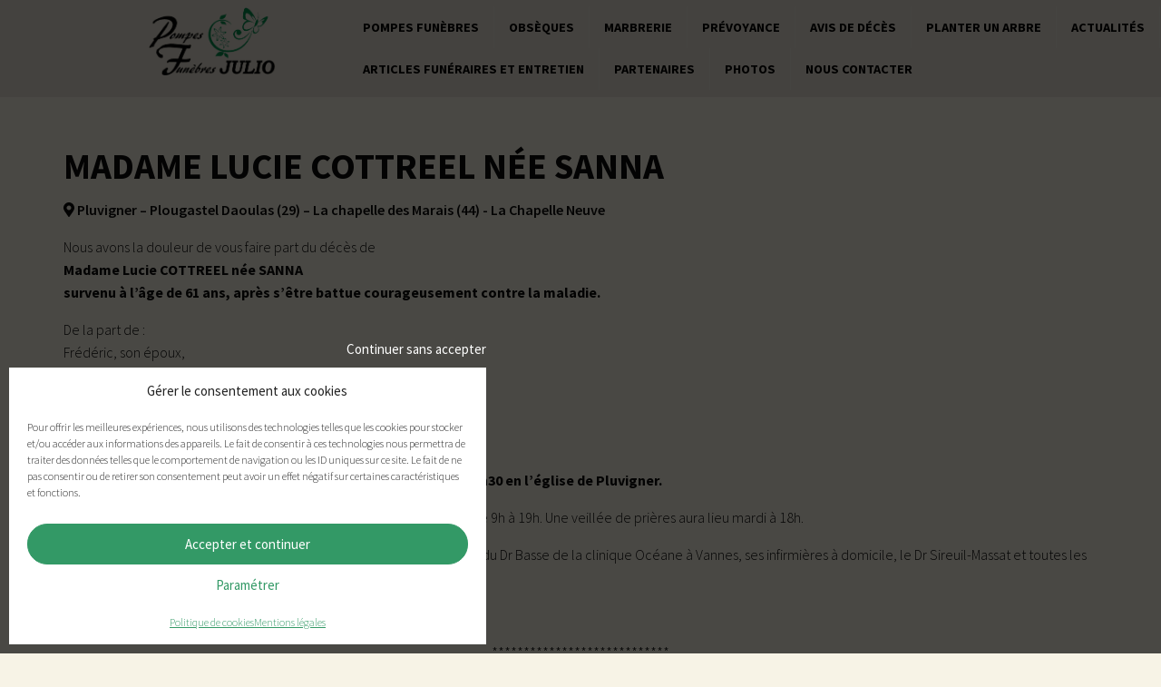

--- FILE ---
content_type: text/html; charset=UTF-8
request_url: https://www.pompes-funebres-julio.fr/avis/madame-lucie-cottreel-nee-sanna/
body_size: 11869
content:
<!doctype html>
<html class="no-js" lang="fr-FR" >
	<head>
		<meta charset="UTF-8" />
		<meta name="viewport" content="width=device-width, initial-scale=1.0" />
		<meta name='robots' content='index, follow, max-image-preview:large, max-snippet:-1, max-video-preview:-1' />

	<!-- This site is optimized with the Yoast SEO plugin v22.5 - https://yoast.com/wordpress/plugins/seo/ -->
	<title>Madame Lucie COTTREEL née SANNA - Pompes Funèbres Julio</title>
	<link rel="canonical" href="https://www.pompes-funebres-julio.fr/avis/madame-lucie-cottreel-nee-sanna/" />
	<meta property="og:locale" content="fr_FR" />
	<meta property="og:type" content="article" />
	<meta property="og:title" content="Madame Lucie COTTREEL née SANNA - Pompes Funèbres Julio" />
	<meta property="og:url" content="https://www.pompes-funebres-julio.fr/avis/madame-lucie-cottreel-nee-sanna/" />
	<meta property="og:site_name" content="Pompes Funèbres Julio" />
	<meta property="article:modified_time" content="2023-05-22T06:33:21+00:00" />
	<meta name="twitter:card" content="summary_large_image" />
	<script type="application/ld+json" class="yoast-schema-graph">{"@context":"https://schema.org","@graph":[{"@type":"WebPage","@id":"https://www.pompes-funebres-julio.fr/avis/madame-lucie-cottreel-nee-sanna/","url":"https://www.pompes-funebres-julio.fr/avis/madame-lucie-cottreel-nee-sanna/","name":"Madame Lucie COTTREEL née SANNA - Pompes Funèbres Julio","isPartOf":{"@id":"https://www.pompes-funebres-julio.fr/#website"},"datePublished":"2023-05-20T09:47:10+00:00","dateModified":"2023-05-22T06:33:21+00:00","breadcrumb":{"@id":"https://www.pompes-funebres-julio.fr/avis/madame-lucie-cottreel-nee-sanna/#breadcrumb"},"inLanguage":"fr-FR","potentialAction":[{"@type":"ReadAction","target":["https://www.pompes-funebres-julio.fr/avis/madame-lucie-cottreel-nee-sanna/"]}]},{"@type":"BreadcrumbList","@id":"https://www.pompes-funebres-julio.fr/avis/madame-lucie-cottreel-nee-sanna/#breadcrumb","itemListElement":[{"@type":"ListItem","position":1,"name":"Accueil","item":"https://www.pompes-funebres-julio.fr/"},{"@type":"ListItem","position":2,"name":"Avis d'obsèques","item":"https://www.pompes-funebres-julio.fr/avis/"},{"@type":"ListItem","position":3,"name":"Madame Lucie COTTREEL née SANNA"}]},{"@type":"WebSite","@id":"https://www.pompes-funebres-julio.fr/#website","url":"https://www.pompes-funebres-julio.fr/","name":"Pompes Funèbres Julio","description":"Obsèques Pluvigner Morbihan","potentialAction":[{"@type":"SearchAction","target":{"@type":"EntryPoint","urlTemplate":"https://www.pompes-funebres-julio.fr/?s={search_term_string}"},"query-input":"required name=search_term_string"}],"inLanguage":"fr-FR"}]}</script>
	<!-- / Yoast SEO plugin. -->


<link rel='dns-prefetch' href='//ajax.googleapis.com' />
<link rel='stylesheet' id='contact-form-7-css' href='https://www.pompes-funebres-julio.fr/wp-content/plugins/contact-form-7/includes/css/styles.css?ver=5.9.3' type='text/css' media='all' />
<link rel='stylesheet' id='juiz_sps_styles-css' href='https://www.pompes-funebres-julio.fr/wp-content/plugins/juiz-social-post-sharer/skins/7/style.min.css?ver=2.3.3' type='text/css' media='all' />
<link rel='stylesheet' id='juiz_sps_modal_styles-css' href='https://www.pompes-funebres-julio.fr/wp-content/plugins/juiz-social-post-sharer/assets/css/juiz-social-post-sharer-modal.min.css?ver=2.3.3' type='text/css' media="print" onload="this.onload=null;this.media='all'" /><noscript><link rel="stylesheet" media="all" href="https://www.pompes-funebres-julio.fr/wp-content/plugins/juiz-social-post-sharer/assets/css/juiz-social-post-sharer-modal.min.css?ver=2.3.3"></noscript>
<link rel='stylesheet' id='wpdp-style2-css' href='https://www.pompes-funebres-julio.fr/wp-content/plugins/wp-datepicker/css/front-styles.css?t=1768973492&#038;ver=6.5.7' type='text/css' media='all' />
<link rel='stylesheet' id='wpdp-style3-css' href='https://www.pompes-funebres-julio.fr/wp-content/plugins/wp-datepicker/css/jquery-ui.css?ver=6.5.7' type='text/css' media='all' />
<link rel='stylesheet' id='cmplz-general-css' href='https://www.pompes-funebres-julio.fr/wp-content/plugins/complianz-gdpr/assets/css/cookieblocker.min.css?ver=1711378081' type='text/css' media='all' />
<link rel='stylesheet' id='main-stylesheet-css' href='https://www.pompes-funebres-julio.fr/wp-content/themes/FoundationPress/dist/assets/css/app.css?ver=2.10.4' type='text/css' media='all' />
<script type="text/javascript" src="https://ajax.googleapis.com/ajax/libs/jquery/3.2.1/jquery.min.js?ver=3.2.1" id="jquery-js"></script>
<script type="text/javascript" src="https://www.pompes-funebres-julio.fr/wp-includes/js/jquery/ui/core.min.js?ver=1.13.2" id="jquery-ui-core-js"></script>
<script type="text/javascript" src="https://www.pompes-funebres-julio.fr/wp-includes/js/jquery/ui/datepicker.min.js?ver=1.13.2" id="jquery-ui-datepicker-js"></script>
<script type="text/javascript" id="jquery-ui-datepicker-js-after">
/* <![CDATA[ */
jQuery(function(jQuery){jQuery.datepicker.setDefaults({"closeText":"Fermer","currentText":"Aujourd\u2019hui","monthNames":["janvier","f\u00e9vrier","mars","avril","mai","juin","juillet","ao\u00fbt","septembre","octobre","novembre","d\u00e9cembre"],"monthNamesShort":["Jan","F\u00e9v","Mar","Avr","Mai","Juin","Juil","Ao\u00fbt","Sep","Oct","Nov","D\u00e9c"],"nextText":"Suivant","prevText":"Pr\u00e9c\u00e9dent","dayNames":["dimanche","lundi","mardi","mercredi","jeudi","vendredi","samedi"],"dayNamesShort":["dim","lun","mar","mer","jeu","ven","sam"],"dayNamesMin":["D","L","M","M","J","V","S"],"dateFormat":"d MM yy","firstDay":1,"isRTL":false});});
/* ]]> */
</script>
<script type="text/javascript" id="wpdp-scripts2-js-extra">
/* <![CDATA[ */
var wpdp_obj = {"nonce":"58b80d5ac0","wpml_current_language":null};
/* ]]> */
</script>
<script type="text/javascript" src="https://www.pompes-funebres-julio.fr/wp-content/plugins/wp-datepicker/js/scripts-front.js?ver=6.5.7" id="wpdp-scripts2-js"></script>
<script type="text/javascript" src="https://www.pompes-funebres-julio.fr/wp-content/plugins/wp-datepicker/js/i18n/datepicker-fr.js?ver=6.5.7" id="wpdp-36708-i18n-js"></script>
<link rel="https://api.w.org/" href="https://www.pompes-funebres-julio.fr/wp-json/" /><link rel="alternate" type="application/json+oembed" href="https://www.pompes-funebres-julio.fr/wp-json/oembed/1.0/embed?url=https%3A%2F%2Fwww.pompes-funebres-julio.fr%2Favis%2Fmadame-lucie-cottreel-nee-sanna%2F" />
<link rel="alternate" type="text/xml+oembed" href="https://www.pompes-funebres-julio.fr/wp-json/oembed/1.0/embed?url=https%3A%2F%2Fwww.pompes-funebres-julio.fr%2Favis%2Fmadame-lucie-cottreel-nee-sanna%2F&#038;format=xml" />
			<style>.cmplz-hidden {
					display: none !important;
				}</style><link rel="icon" href="https://www.pompes-funebres-julio.fr/wp-content/uploads/2020/07/cropped-favicon-julio-pompes-1-32x32.png" sizes="32x32" />
<link rel="icon" href="https://www.pompes-funebres-julio.fr/wp-content/uploads/2020/07/cropped-favicon-julio-pompes-1-192x192.png" sizes="192x192" />
<link rel="apple-touch-icon" href="https://www.pompes-funebres-julio.fr/wp-content/uploads/2020/07/cropped-favicon-julio-pompes-1-180x180.png" />
<meta name="msapplication-TileImage" content="https://www.pompes-funebres-julio.fr/wp-content/uploads/2020/07/cropped-favicon-julio-pompes-1-270x270.png" />
		<style type="text/css" id="wp-custom-css">
			.page-id-12{
	display: flex;
	flex-direction:column;
}		</style>
				<script defer src="https://use.fontawesome.com/releases/v5.0.7/js/all.js"></script>
		 <link href="https://fonts.googleapis.com/css?family=Cardo:400,700|Source+Sans+Pro:300,400,600,700" rel="stylesheet"> 
		 <link rel="stylesheet" href="https://www.pompes-funebres-julio.fr/wp-content/themes/FoundationPress/style.css" type="text/css" media="all" />
		 
<script src="https://use.fontawesome.com/9b02012f37.js"></script>

		 <!-- Global site tag (gtag.js) - Google Analytics -->
<script type="text/plain" data-service="google-analytics" data-category="statistics" async data-cmplz-src="https://www.googletagmanager.com/gtag/js?id=UA-70301735-31"></script>
<script>
  window.dataLayer = window.dataLayer || [];
  function gtag(){dataLayer.push(arguments);}
  gtag('js', new Date());

  gtag('config', 'UA-70301735-31');
</script>


	</head>
	<body data-cmplz=1 class="avis-template-default single single-avis postid-2244 topbar">

	

	<header class="site-header" role="banner">
		<div class="site-title-bar title-bar" data-responsive-toggle="mobile-menu">
			<div class="title-bar-left">
				<button aria-label="Main Menu" class="menu-icon" type="button" data-toggle="mobile-menu"></button>
				<button data-toggle="mobile-menu">MENU </button>
				<span class="site-mobile-title title-bar-title">
					<a href="https://www.pompes-funebres-julio.fr/" rel="home">Pompes Funèbres Julio</a>
				</span>
			</div>
		</div>

		<nav class="site-navigation top-bar" role="navigation">
			<div class="top-bar-left">
				<div class="site-desktop-title top-bar-title">
					<a href="https://www.pompes-funebres-julio.fr/" rel="home"><img src="https://www.pompes-funebres-julio.fr/wp-content/themes/FoundationPress/src/assets/images/logo-PF.png" /></a>
				</div>
			</div>
			<div class="top-bar-right">
				<ul id="menu-principal" class="dropdown menu desktop-menu" data-dropdown-menu><li id="menu-item-35" class="menu-item menu-item-type-post_type menu-item-object-page menu-item-35"><a href="https://www.pompes-funebres-julio.fr/pompes-funebres/">Pompes funèbres</a></li>
<li id="menu-item-539" class="menu-item menu-item-type-post_type menu-item-object-page menu-item-539"><a href="https://www.pompes-funebres-julio.fr/obseques-56/">Obsèques</a></li>
<li id="menu-item-31" class="menu-item menu-item-type-post_type menu-item-object-page menu-item-31"><a href="https://www.pompes-funebres-julio.fr/marbrerie/">Marbrerie</a></li>
<li id="menu-item-30" class="menu-item menu-item-type-post_type menu-item-object-page menu-item-30"><a href="https://www.pompes-funebres-julio.fr/prevoyance/">Prévoyance</a></li>
<li id="menu-item-500" class="menu-item menu-item-type-custom menu-item-object-custom menu-item-500"><a href="https://www.pompes-funebres-julio.fr/avis/">Avis de décès</a></li>
<li id="menu-item-2907" class="menu-item menu-item-type-post_type menu-item-object-page menu-item-2907"><a href="https://www.pompes-funebres-julio.fr/hommage-arbre/">Planter un arbre</a></li>
<li id="menu-item-595" class="menu-item menu-item-type-post_type menu-item-object-page current_page_parent menu-item-595"><a href="https://www.pompes-funebres-julio.fr/actualites/">Actualités</a></li>
<li id="menu-item-32" class="menu-item menu-item-type-post_type menu-item-object-page menu-item-32"><a href="https://www.pompes-funebres-julio.fr/articles-funeraires-et-fleurs/">Articles funéraires et entretien</a></li>
<li id="menu-item-92" class="menu-item menu-item-type-post_type menu-item-object-page menu-item-92"><a href="https://www.pompes-funebres-julio.fr/partenaires/">Partenaires</a></li>
<li id="menu-item-481" class="menu-item menu-item-type-post_type menu-item-object-page menu-item-481"><a href="https://www.pompes-funebres-julio.fr/photos/">Photos</a></li>
<li id="menu-item-34" class="menu-item menu-item-type-post_type menu-item-object-page menu-item-34"><a href="https://www.pompes-funebres-julio.fr/contact/">Nous contacter</a></li>
</ul>									
<nav class="mobile-menu vertical menu" id="mobile-menu" role="navigation">
	<ul id="menu-principal-1" class="vertical menu" data-accordion-menu data-submenu-toggle="true"><li class="menu-item menu-item-type-post_type menu-item-object-page menu-item-35"><a href="https://www.pompes-funebres-julio.fr/pompes-funebres/">Pompes funèbres</a></li>
<li class="menu-item menu-item-type-post_type menu-item-object-page menu-item-539"><a href="https://www.pompes-funebres-julio.fr/obseques-56/">Obsèques</a></li>
<li class="menu-item menu-item-type-post_type menu-item-object-page menu-item-31"><a href="https://www.pompes-funebres-julio.fr/marbrerie/">Marbrerie</a></li>
<li class="menu-item menu-item-type-post_type menu-item-object-page menu-item-30"><a href="https://www.pompes-funebres-julio.fr/prevoyance/">Prévoyance</a></li>
<li class="menu-item menu-item-type-custom menu-item-object-custom menu-item-500"><a href="https://www.pompes-funebres-julio.fr/avis/">Avis de décès</a></li>
<li class="menu-item menu-item-type-post_type menu-item-object-page menu-item-2907"><a href="https://www.pompes-funebres-julio.fr/hommage-arbre/">Planter un arbre</a></li>
<li class="menu-item menu-item-type-post_type menu-item-object-page current_page_parent menu-item-595"><a href="https://www.pompes-funebres-julio.fr/actualites/">Actualités</a></li>
<li class="menu-item menu-item-type-post_type menu-item-object-page menu-item-32"><a href="https://www.pompes-funebres-julio.fr/articles-funeraires-et-fleurs/">Articles funéraires et entretien</a></li>
<li class="menu-item menu-item-type-post_type menu-item-object-page menu-item-92"><a href="https://www.pompes-funebres-julio.fr/partenaires/">Partenaires</a></li>
<li class="menu-item menu-item-type-post_type menu-item-object-page menu-item-481"><a href="https://www.pompes-funebres-julio.fr/photos/">Photos</a></li>
<li class="menu-item menu-item-type-post_type menu-item-object-page menu-item-34"><a href="https://www.pompes-funebres-julio.fr/contact/">Nous contacter</a></li>
</ul></nav>
							</div>
			
			<div class="reseaux-soc" style="display:none;">
				<a href="#"><i class="fab fa-facebook-f"></i></a>
				<a href="#"><i class="fab fa-twitter"></i></a>
				<a href="#"><i class="fab fa-google-plus-g"></i></a>
			</div>
		</nav>

	</header>


<div class="main-container">
	<div class="main-grid">
		<main class="main-content">
						
			
			
				<header>
					<h1 class="entry-title">Madame Lucie COTTREEL née SANNA</h1>					
				</header>
				
				<article id="post-2244" class="post-2244 avis type-avis status-publish hentry">
					<div class="entry-content">			
							<p>
								<span class="gras">
																		<i class="fas fa-map-marker-alt"></i>
									Pluvigner – Plougastel Daoulas (29) – La chapelle des Marais (44) - La Chapelle Neuve 								</span><br />				
							</p>
							<p>Nous avons la douleur de vous faire part du décès de<br />
<strong>Madame Lucie COTTREEL née SANNA</strong><br />
<strong>survenu à l&#8217;âge de 61 ans, après s’être battue courageusement contre la maladie.</strong></p>
<p>De la part de :<br />
Frédéric, son époux,<br />
Stéphane et Felana, Hélène et Raphaël, Céline et Yohan, ses enfants,<br />
Alexandre, Aina-Esthel, Aurora, Victor, Anna, Eyden, ses petits-enfants,<br />
son frère, ses sœurs, ses beaux-frères, ses belles-sœurs,<br />
Michel Cottreel, son beau-père, et toute la famille</p>
<p><strong>La cérémonie religieuse sera célébrée mercredi 24 mai 2023 à 10h30 en l&#8217;église de Pluvigner.</strong></p>
<p>Lucie repose à la chambre funéraire de la Rocade à Pluvigner. Visites de 9h à 19h. Une veillée de prières aura lieu mardi à 18h.</p>
<p>La famille remercie les services de l’hôpital du Scorff à Lorient et celui du Dr Basse de la clinique Océane à Vannes, ses infirmières à domicile, le Dr Sireuil-Massat et toutes les personnes qui s’associeront à sa peine.</p>
<p>Cet avis tient lieu de faire-part et de remerciements.</p>
<p style="text-align: center;">****************************</p>
<p>L&#8217;équipe pastorale et le groupe d&#8217;animation au service des 5 clochers de l&#8217;ensemble paroissial de Pluvigner (Bieuzy-Lanvaux, Camors, Landaul, Landévant, Pluvigner) font part du décès de<br />
<strong>Madame Lucie COTTREEL</strong>,<br />
épouse de Frédéric, diacre.</p>
<p>Ils invitent toutes les personnes qui le peuvent à participer ou s&#8217;unir à la célébration qui aura lieu <strong>mercredi 24 mai à 10h30 à l&#8217;église de Pluvigner.</strong></p>
					</div>
				</article>
						

						
		</main>
	</div>
</div>

<div style="max-width: 70rem; margin: 4rem auto;">
	<h2 style="text-align: center;color:#339966;font-size: 30px;
    line-height: 1.2;">Merci à toutes les familles <br>qui nous ont fait confiance</h2>
	<a href="https://search.google.com/local/writereview?placeid=ChIJ5zd3o_A-EEgR_kfbfqFRf6w" target="_blank" style="background-color: #339966;
    color: white;
    border-radius: 20px;
    padding: 0.5rem 1rem;
    display: block;
    width: fit-content;
    margin: 1rem auto 2rem auto;
    font-weight: 700;">Écrire un avis</a>
<pre class="ti-widget"><div class="ti-widget ti-goog" data-no-translation="true" data-layout-id="34" data-set-id="ligth-border" data-pid="" data-pager-autoplay-timeout="6" data-review-target-width="300" data-language="fr" > <div class="ti-widget-container ti-col-3"> <div class="ti-header source-Google"> <div class="ti-rating-text"> <strong class="ti-rating ti-rating-large"> Excellent </strong> </div> <span class="ti-stars star-lg"> <span class="ti-star f"></span><span class="ti-star f"></span><span class="ti-star f"></span><span class="ti-star f"></span><span class="ti-star f"></span> </span> <div class="ti-rating-text"> <span class="nowrap">Basée sur <strong>98 avis</strong></span> </div> <div class="ti-large-logo"> <div class="ti-v-center"> <img class="ti-logo-fb" src="https://cdn.trustindex.io/assets/platform/Google/logo.svg" width="150" height="25" alt="Google" /> </div> </div> </div> <div class="ti-reviews-container"> <div class="ti-controls"> <div class="ti-next"></div> <div class="ti-prev"></div> </div> <div class="ti-reviews-container-wrapper">  <div data-empty="0" class="ti-review-item source-Google" > <div class="ti-inner"> <div class="ti-review-header"> <div class="ti-profile-img"> <img src="https://lh3.googleusercontent.com/a/ACg8ocK2UMBZj_EBJ49FDksmUFse0xq1Rr3rHfnH0WGXkvyGbKy8PQ=s120-c-rp-mo-br100" alt="Phil C" /> </div> <div class="ti-profile-details"> <div class="ti-name"> Phil C </div> <div class="ti-date">2025-10-31</div> </div> </div> <span class="ti-stars"><span class="ti-star f"></span><span class="ti-star f"></span><span class="ti-star f"></span><span class="ti-star f"></span><span class="ti-star f"></span></span> <div class="ti-review-text-container ti-review-content"><!-- R-CONTENT -->Valérie et Marc, merci pour votre travail exceptionnel dans ces moments si difficile pour les familles et amis, ne changer rien vous êtes des personnes d'une rare gentillesse et d'une écoute tout aussi remarquable, bienveillance et humanité vous caractérise.
Encore merci de la part de toute la famille.

Philippe CHAUVEL<!-- R-CONTENT --></div> <span class="ti-read-more" data-container=".ti-review-content" data-collapse-text="Cacher" data-open-text="Lire la suite" ></span> </div> </div>  <div data-empty="0" class="ti-review-item source-Google" > <div class="ti-inner"> <div class="ti-review-header"> <div class="ti-profile-img"> <img src="https://lh3.googleusercontent.com/a/ACg8ocJ_9iEdQ9108mWFcoPqWNc4Bm3jTi8bArnMLZogFyAp4QnOsw=s120-c-rp-mo-br100" alt="Nolwenn GOUZERH" /> </div> <div class="ti-profile-details"> <div class="ti-name"> Nolwenn GOUZERH </div> <div class="ti-date">2025-09-27</div> </div> </div> <span class="ti-stars"><span class="ti-star f"></span><span class="ti-star f"></span><span class="ti-star f"></span><span class="ti-star f"></span><span class="ti-star f"></span></span> <div class="ti-review-text-container ti-review-content"><!-- R-CONTENT -->Merci Valérie et Marc de nous avoir accompagnés dans ces moments douloureux.
Nous avons grandement apprécié votre professionnalisme et votre bienveillance. 🙏<!-- R-CONTENT --></div> <span class="ti-read-more" data-container=".ti-review-content" data-collapse-text="Cacher" data-open-text="Lire la suite" ></span> </div> </div>  <div data-empty="0" class="ti-review-item source-Google" > <div class="ti-inner"> <div class="ti-review-header"> <div class="ti-profile-img"> <img src="https://lh3.googleusercontent.com/a/ACg8ocK5CA7svynCfqN1FY1Kt1mPA76bM77lU32vC9fNX_JOyFK1IQ=s120-c-rp-mo-br100" alt="Brigitte guillo" /> </div> <div class="ti-profile-details"> <div class="ti-name"> Brigitte guillo </div> <div class="ti-date">2025-09-08</div> </div> </div> <span class="ti-stars"><span class="ti-star f"></span><span class="ti-star f"></span><span class="ti-star f"></span><span class="ti-star f"></span><span class="ti-star f"></span></span> <div class="ti-review-text-container ti-review-content"><!-- R-CONTENT -->Merci Marc et Valérie pour vos qualités d'accueil, d'écoute, de bienveillance, de disponibilité et de professionnalisme à notre égard .
Une mention particulière à votre équipe de porteurs pour leur discrétion et leur efficacité .
Votre accompagnement durant ces journées, nous a permis d'en faire un grand moment de sérénité et de  convivialité .
Merci de la part de toute la famille .<!-- R-CONTENT --></div> <span class="ti-read-more" data-container=".ti-review-content" data-collapse-text="Cacher" data-open-text="Lire la suite" ></span> </div> </div>  <div data-empty="0" class="ti-review-item source-Google" > <div class="ti-inner"> <div class="ti-review-header"> <div class="ti-profile-img"> <img src="https://lh3.googleusercontent.com/a/ACg8ocKw11zeVZ6Ee27ijbwchgpwd84vIqzuHnpLByDhNWmpOzY8TmY=s120-c-rp-mo-ba2-br100" alt="Chloé Raynaud" /> </div> <div class="ti-profile-details"> <div class="ti-name"> Chloé Raynaud </div> <div class="ti-date">2025-06-04</div> </div> </div> <span class="ti-stars"><span class="ti-star f"></span><span class="ti-star f"></span><span class="ti-star f"></span><span class="ti-star f"></span><span class="ti-star f"></span></span> <div class="ti-review-text-container ti-review-content"><!-- R-CONTENT -->Merci à Valérie pour sa gentillesse, son accompagnement, sa bienveillance, et son suivi auprès de toute notre famille lors de ce moment si difficile. Nous avons ressenti un énorme soutien, aussi bien émotionnel que dans les démarches administratives à réaliser.
Allez y les yeux fermés !
Merci encore, de la famille TUELEAU-RAYNAUD<!-- R-CONTENT --></div> <span class="ti-read-more" data-container=".ti-review-content" data-collapse-text="Cacher" data-open-text="Lire la suite" ></span> </div> </div>  <div data-empty="0" class="ti-review-item source-Google" > <div class="ti-inner"> <div class="ti-review-header"> <div class="ti-profile-img"> <img src="https://lh3.googleusercontent.com/a/ACg8ocKx4HmhZI7gNECCXFgsRIm6cy_Jnu7mkQgpfQxkjFLRDD31Tg=s120-c-rp-mo-ba2-br100" alt="V. L. (LV2)" /> </div> <div class="ti-profile-details"> <div class="ti-name"> V. L. (LV2) </div> <div class="ti-date">2025-05-31</div> </div> </div> <span class="ti-stars"><span class="ti-star f"></span><span class="ti-star f"></span><span class="ti-star f"></span><span class="ti-star f"></span><span class="ti-star f"></span></span> <div class="ti-review-text-container ti-review-content"><!-- R-CONTENT -->Professionnels et bienveillants.
Valérie et Marc apportent beaucoup d'humanité dans les moments douloureux, un grand merci<!-- R-CONTENT --></div> <span class="ti-read-more" data-container=".ti-review-content" data-collapse-text="Cacher" data-open-text="Lire la suite" ></span> </div> </div>  <div data-empty="0" class="ti-review-item source-Google" > <div class="ti-inner"> <div class="ti-review-header"> <div class="ti-profile-img"> <img src="https://lh3.googleusercontent.com/a/ACg8ocKbcXqp0f-zIwoz47UueVYG8R408NtIM2KzRX2XwIQA6rK27g=s120-c-rp-mo-br100" alt="Eddy Rafflegeau" /> </div> <div class="ti-profile-details"> <div class="ti-name"> Eddy Rafflegeau </div> <div class="ti-date">2025-04-25</div> </div> </div> <span class="ti-stars"><span class="ti-star f"></span><span class="ti-star f"></span><span class="ti-star f"></span><span class="ti-star f"></span><span class="ti-star f"></span></span> <div class="ti-review-text-container ti-review-content"><!-- R-CONTENT -->Toutes mes sincères condoléances, je garderai le souvenir d'une très gentille femme que j appréciais beaucoup, repose en Paix Bernadette.Eddy.<!-- R-CONTENT --></div> <span class="ti-read-more" data-container=".ti-review-content" data-collapse-text="Cacher" data-open-text="Lire la suite" ></span> </div> </div>  <div data-empty="0" class="ti-review-item source-Google" > <div class="ti-inner"> <div class="ti-review-header"> <div class="ti-profile-img"> <img src="https://lh3.googleusercontent.com/a-/ALV-UjUp03Xf9Sw4lsX46U_XSxnJfqqmbSMGE6fa7mxUsOpCL5xA6t88=s120-c-rp-mo-br100" alt="Stephanie Hervoche" /> </div> <div class="ti-profile-details"> <div class="ti-name"> Stephanie Hervoche </div> <div class="ti-date">2025-03-29</div> </div> </div> <span class="ti-stars"><span class="ti-star f"></span><span class="ti-star f"></span><span class="ti-star f"></span><span class="ti-star f"></span><span class="ti-star f"></span></span> <div class="ti-review-text-container ti-review-content"><!-- R-CONTENT -->Merci à Valérie et Marc pour leur gentillesse leur professionnalisme dans ces moments si difficiles<!-- R-CONTENT --></div> <span class="ti-read-more" data-container=".ti-review-content" data-collapse-text="Cacher" data-open-text="Lire la suite" ></span> </div> </div>  <div data-empty="0" class="ti-review-item source-Google" > <div class="ti-inner"> <div class="ti-review-header"> <div class="ti-profile-img"> <img src="https://lh3.googleusercontent.com/a-/ALV-UjXIsBlcb82N6CG3tfaeSbCD0qvZ7QMMcju7nuwPwVavsCakY-wkgg=s120-c-rp-mo-ba2-br100" alt="Bernard Clement le bouter" /> </div> <div class="ti-profile-details"> <div class="ti-name"> Bernard Clement le bouter </div> <div class="ti-date">2025-03-20</div> </div> </div> <span class="ti-stars"><span class="ti-star f"></span><span class="ti-star f"></span><span class="ti-star f"></span><span class="ti-star f"></span><span class="ti-star f"></span></span> <div class="ti-review-text-container ti-review-content"><!-- R-CONTENT -->Merci à marc et Valérie  pour leur disponibilité et leur gentillesse et que dire merci merci...
Deux personnes  agréables et professionnelles
Encore merci de la part de toute la famille<!-- R-CONTENT --></div> <span class="ti-read-more" data-container=".ti-review-content" data-collapse-text="Cacher" data-open-text="Lire la suite" ></span> </div> </div>  <div data-empty="0" class="ti-review-item source-Google" > <div class="ti-inner"> <div class="ti-review-header"> <div class="ti-profile-img"> <img src="https://lh3.googleusercontent.com/a/ACg8ocKl8-W-HeQDxT7zxpm3RUYLAlOpVw7gfC2t4vPJ7GHIk_rB2w=s120-c-rp-mo-br100" alt="Nathalie Le Gourrierec" /> </div> <div class="ti-profile-details"> <div class="ti-name"> Nathalie Le Gourrierec </div> <div class="ti-date">2025-03-05</div> </div> </div> <span class="ti-stars"><span class="ti-star f"></span><span class="ti-star f"></span><span class="ti-star f"></span><span class="ti-star f"></span><span class="ti-star f"></span></span> <div class="ti-review-text-container ti-review-content"><!-- R-CONTENT -->Un grand merci à Valérie et Marc pour leur professionnalisme et leur humanité.
Un accueil si chaleureux, ainsi à l écoute pendant ces durs moments.
Très réactif à notre demande et également Marc au cimetière pour le dépôt de l urne avec son petit poème.

Cordialement famille lc<!-- R-CONTENT --></div> <span class="ti-read-more" data-container=".ti-review-content" data-collapse-text="Cacher" data-open-text="Lire la suite" ></span> </div> </div>  </div> <div class="ti-controls-line"> <div class="dot"></div> </div> </div>  </div> </div> </pre><a href="https://www.google.com/maps/place/Pompes+Fun%C3%A8bres+Julio/@47.7698681,-3.0109875,17z/data=!4m7!3m6!1s0x48103ef0a37737e7:0xac7f51a17edb47fe!8m2!3d47.7698681!4d-3.0087988!9m1!1b1" target="_blank" style="background-color: #339966;
    color: white;
    border-radius: 20px;
    padding: 0.5rem 1rem;
    display: block;
    width: fit-content;
    margin: 2rem auto 0 auto;
    font-weight: 700;">Lire tous avis</a>
</div>

<footer class="footer">
    <div class="footer-container">
        <div class="footer-grid row">
                        <div class="column small-8 medium-2">
            	<img class="logo-pied" src="https://www.pompes-funebres-julio.fr/wp-content/themes/FoundationPress/src/assets/images/logo-PF.png" />
            </div>
            <div class="column small-4 medium-2">
           		<img class="horaires-logo" src="https://www.pompes-funebres-julio.fr/wp-content/themes/FoundationPress/src/assets/images/horaires-logo.png" style="max-width: 100px;" />
            </div>
            <div class="column small-12 medium-5">
	            <div class="adresse">
		            <span class="gras">Chambre Funéraire de La Rocade</span><br />
		            Rue Louis Le Hénanff - La Rocade <br />
		            56330 PLUVIGNER
	            </div>
	            <div class="tel-footer">
					<a href="tel:+33297509080"><i class="fas fa-phone-square"></i> 02 97 50 90 80</a>
					<p>Permanence téléphonique <span class="gras">24h/24</span> et <span class="gras">7j/7</span></p>
				</div>
            </div>
            <div class="column small-12 medium-3">
	            <div class="reseaux-soc-footer">
	            
<div class="juiz_sps_links  counters_both juiz_sps_displayed_nowhere" data-post-id="2244">
<p class="screen-reader-text juiz_sps_maybe_hidden_text">Partager la publication "Madame Lucie COTTREEL née SANNA"</p>

	<ul class="juiz_sps_links_list juiz_sps_hide_name"><li class="juiz_sps_item juiz_sps_link_facebook"><a href="https://www.facebook.com/sharer.php?u=https%3A%2F%2Fwww.pompes-funebres-julio.fr%2Favis%2Fmadame-lucie-cottreel-nee-sanna%2F" rel="nofollow"  target="_blank"  title="Partager cet article sur Facebook" class="juiz_sps_button" data-nobs-key="facebook"><span class="juiz_sps_icon jsps-facebook"></span><span class="juiz_sps_network_name">Facebook</span></a></li><li class="juiz_sps_item juiz_sps_link_mail"><a href="mailto:?subject=Site%20visiter%20:%20https://www.pompes-funebres-julio.fr&#038;body=Bonjour%20Voici%20le%20lien%20:%20Madame%20Lucie%20COTTREEL%20née%20SANNA%20https://www.pompes-funebres-julio.fr/avis/madame-lucie-cottreel-nee-sanna/%20Bonne%20journée" rel="nofollow"  target="_blank"  title="Partager cette publication avec un ami (e-mail)" class="juiz_sps_button" data-nobs-key="mail"><span class="juiz_sps_icon jsps-mail"></span><span class="juiz_sps_network_name">E-mail</span></a></li><li class="juiz_sps_item juiz_sps_link_print"><button type="button" data-api-link="https://www.pompes-funebres-julio.fr/avis/madame-lucie-cottreel-nee-sanna/"  title="Imprimer cette page" class="juiz_sps_button" data-nobs-key="print"><span class="juiz_sps_icon jsps-print"></span><span class="juiz_sps_network_name">Imprimer</span></button></li></ul>
	</div>

				</div>
            </div>
            <script>
	            jQuery('.juiz_sps_link_facebook>.juiz_sps_button').attr("href","https://www.facebook.com/Val.Julio56121");
	            </script>
        </div>
    </div>
    <div class="footer-liens">	
    	<a href="https://www.pompes-funebres-julio.fr/">Accueil</a>
    	<a href="https://www.pompes-funebres-julio.fr/plan-du-site/">Plan du site</a>
    	<a href="https://www.pompes-funebres-julio.fr/mentions-legales/">Mentions légales</a>
    	<a href="https://www.pompes-funebres-julio.fr/contact/">Contact</a>
    </div>
</footer>



<!-- Consent Management powered by Complianz | GDPR/CCPA Cookie Consent https://wordpress.org/plugins/complianz-gdpr -->
<div id="cmplz-cookiebanner-container"><div class="cmplz-cookiebanner cmplz-hidden banner-1 bottom-right-view-preferences optin cmplz-bottom-left cmplz-categories-type-view-preferences" aria-modal="true" data-nosnippet="true" role="dialog" aria-live="polite" aria-labelledby="cmplz-header-1-optin" aria-describedby="cmplz-message-1-optin">
	<div class="cmplz-header">
		<div class="cmplz-logo"></div>
		<div class="cmplz-title" id="cmplz-header-1-optin">Gérer le consentement aux cookies</div>
		<div class="cmplz-close" tabindex="0" role="button" aria-label="Fermer la boîte de dialogue">
			<svg aria-hidden="true" focusable="false" data-prefix="fas" data-icon="times" class="svg-inline--fa fa-times fa-w-11" role="img" xmlns="http://www.w3.org/2000/svg" viewBox="0 0 352 512"><path fill="currentColor" d="M242.72 256l100.07-100.07c12.28-12.28 12.28-32.19 0-44.48l-22.24-22.24c-12.28-12.28-32.19-12.28-44.48 0L176 189.28 75.93 89.21c-12.28-12.28-32.19-12.28-44.48 0L9.21 111.45c-12.28 12.28-12.28 32.19 0 44.48L109.28 256 9.21 356.07c-12.28 12.28-12.28 32.19 0 44.48l22.24 22.24c12.28 12.28 32.2 12.28 44.48 0L176 322.72l100.07 100.07c12.28 12.28 32.2 12.28 44.48 0l22.24-22.24c12.28-12.28 12.28-32.19 0-44.48L242.72 256z"></path></svg>
		</div>
	</div>

	<div class="cmplz-divider cmplz-divider-header"></div>
	<div class="cmplz-body">
		<div class="cmplz-message" id="cmplz-message-1-optin">Pour offrir les meilleures expériences, nous utilisons des technologies telles que les cookies pour stocker et/ou accéder aux informations des appareils. Le fait de consentir à ces technologies nous permettra de traiter des données telles que le comportement de navigation ou les ID uniques sur ce site. Le fait de ne pas consentir ou de retirer son consentement peut avoir un effet négatif sur certaines caractéristiques et fonctions.</div>
		<!-- categories start -->
		<div class="cmplz-categories">
			<details class="cmplz-category cmplz-functional" >
				<summary>
						<span class="cmplz-category-header">
							<span class="cmplz-category-title">Fonctionnel</span>
							<span class='cmplz-always-active'>
								<span class="cmplz-banner-checkbox">
									<input type="checkbox"
										   id="cmplz-functional-optin"
										   data-category="cmplz_functional"
										   class="cmplz-consent-checkbox cmplz-functional"
										   size="40"
										   value="1"/>
									<label class="cmplz-label" for="cmplz-functional-optin" tabindex="0"><span class="screen-reader-text">Fonctionnel</span></label>
								</span>
								Toujours activé							</span>
							<span class="cmplz-icon cmplz-open">
								<svg xmlns="http://www.w3.org/2000/svg" viewBox="0 0 448 512"  height="18" ><path d="M224 416c-8.188 0-16.38-3.125-22.62-9.375l-192-192c-12.5-12.5-12.5-32.75 0-45.25s32.75-12.5 45.25 0L224 338.8l169.4-169.4c12.5-12.5 32.75-12.5 45.25 0s12.5 32.75 0 45.25l-192 192C240.4 412.9 232.2 416 224 416z"/></svg>
							</span>
						</span>
				</summary>
				<div class="cmplz-description">
					<span class="cmplz-description-functional">Le stockage ou l’accès technique est strictement nécessaire dans la finalité d’intérêt légitime de permettre l’utilisation d’un service spécifique explicitement demandé par l’abonné ou l’utilisateur, ou dans le seul but d’effectuer la transmission d’une communication sur un réseau de communications électroniques.</span>
				</div>
			</details>

			<details class="cmplz-category cmplz-preferences" >
				<summary>
						<span class="cmplz-category-header">
							<span class="cmplz-category-title">Préférences</span>
							<span class="cmplz-banner-checkbox">
								<input type="checkbox"
									   id="cmplz-preferences-optin"
									   data-category="cmplz_preferences"
									   class="cmplz-consent-checkbox cmplz-preferences"
									   size="40"
									   value="1"/>
								<label class="cmplz-label" for="cmplz-preferences-optin" tabindex="0"><span class="screen-reader-text">Préférences</span></label>
							</span>
							<span class="cmplz-icon cmplz-open">
								<svg xmlns="http://www.w3.org/2000/svg" viewBox="0 0 448 512"  height="18" ><path d="M224 416c-8.188 0-16.38-3.125-22.62-9.375l-192-192c-12.5-12.5-12.5-32.75 0-45.25s32.75-12.5 45.25 0L224 338.8l169.4-169.4c12.5-12.5 32.75-12.5 45.25 0s12.5 32.75 0 45.25l-192 192C240.4 412.9 232.2 416 224 416z"/></svg>
							</span>
						</span>
				</summary>
				<div class="cmplz-description">
					<span class="cmplz-description-preferences">L’accès ou le stockage technique est nécessaire dans la finalité d’intérêt légitime de stocker des préférences qui ne sont pas demandées par l’abonné ou l’internaute.</span>
				</div>
			</details>

			<details class="cmplz-category cmplz-statistics" >
				<summary>
						<span class="cmplz-category-header">
							<span class="cmplz-category-title">Statistiques</span>
							<span class="cmplz-banner-checkbox">
								<input type="checkbox"
									   id="cmplz-statistics-optin"
									   data-category="cmplz_statistics"
									   class="cmplz-consent-checkbox cmplz-statistics"
									   size="40"
									   value="1"/>
								<label class="cmplz-label" for="cmplz-statistics-optin" tabindex="0"><span class="screen-reader-text">Statistiques</span></label>
							</span>
							<span class="cmplz-icon cmplz-open">
								<svg xmlns="http://www.w3.org/2000/svg" viewBox="0 0 448 512"  height="18" ><path d="M224 416c-8.188 0-16.38-3.125-22.62-9.375l-192-192c-12.5-12.5-12.5-32.75 0-45.25s32.75-12.5 45.25 0L224 338.8l169.4-169.4c12.5-12.5 32.75-12.5 45.25 0s12.5 32.75 0 45.25l-192 192C240.4 412.9 232.2 416 224 416z"/></svg>
							</span>
						</span>
				</summary>
				<div class="cmplz-description">
					<span class="cmplz-description-statistics">Le stockage ou l’accès technique qui est utilisé exclusivement à des fins statistiques.</span>
					<span class="cmplz-description-statistics-anonymous">Le stockage ou l’accès technique qui est utilisé exclusivement dans des finalités statistiques anonymes. En l’absence d’une assignation à comparaître, d’une conformité volontaire de la part de votre fournisseur d’accès à internet ou d’enregistrements supplémentaires provenant d’une tierce partie, les informations stockées ou extraites à cette seule fin ne peuvent généralement pas être utilisées pour vous identifier.</span>
				</div>
			</details>
			<details class="cmplz-category cmplz-marketing" >
				<summary>
						<span class="cmplz-category-header">
							<span class="cmplz-category-title">Marketing</span>
							<span class="cmplz-banner-checkbox">
								<input type="checkbox"
									   id="cmplz-marketing-optin"
									   data-category="cmplz_marketing"
									   class="cmplz-consent-checkbox cmplz-marketing"
									   size="40"
									   value="1"/>
								<label class="cmplz-label" for="cmplz-marketing-optin" tabindex="0"><span class="screen-reader-text">Marketing</span></label>
							</span>
							<span class="cmplz-icon cmplz-open">
								<svg xmlns="http://www.w3.org/2000/svg" viewBox="0 0 448 512"  height="18" ><path d="M224 416c-8.188 0-16.38-3.125-22.62-9.375l-192-192c-12.5-12.5-12.5-32.75 0-45.25s32.75-12.5 45.25 0L224 338.8l169.4-169.4c12.5-12.5 32.75-12.5 45.25 0s12.5 32.75 0 45.25l-192 192C240.4 412.9 232.2 416 224 416z"/></svg>
							</span>
						</span>
				</summary>
				<div class="cmplz-description">
					<span class="cmplz-description-marketing">Le stockage ou l’accès technique est nécessaire pour créer des profils d’utilisateurs afin d’envoyer des publicités, ou pour suivre l’utilisateur sur un site web ou sur plusieurs sites web ayant des finalités marketing similaires.</span>
				</div>
			</details>
		</div><!-- categories end -->
			</div>

	<div class="cmplz-links cmplz-information">
		<a class="cmplz-link cmplz-manage-options cookie-statement" href="#" data-relative_url="#cmplz-manage-consent-container">Gérer les options</a>
		<a class="cmplz-link cmplz-manage-third-parties cookie-statement" href="#" data-relative_url="#cmplz-cookies-overview">Gérer les services</a>
		<a class="cmplz-link cmplz-manage-vendors tcf cookie-statement" href="#" data-relative_url="#cmplz-tcf-wrapper">Gérer {vendor_count} fournisseurs</a>
		<a class="cmplz-link cmplz-external cmplz-read-more-purposes tcf" target="_blank" rel="noopener noreferrer nofollow" href="https://cookiedatabase.org/tcf/purposes/">En savoir plus sur ces finalités</a>
			</div>

	<div class="cmplz-divider cmplz-footer"></div>

	<div class="cmplz-buttons">
		<button class="cmplz-btn cmplz-accept">Accepter et continuer</button>
		<button class="cmplz-btn cmplz-deny">Continuer sans accepter</button>
		<button class="cmplz-btn cmplz-view-preferences">Paramétrer</button>
		<button class="cmplz-btn cmplz-save-preferences">Enregistrer les préférences</button>
		<a class="cmplz-btn cmplz-manage-options tcf cookie-statement" href="#" data-relative_url="#cmplz-manage-consent-container">Paramétrer</a>
			</div>

	<div class="cmplz-links cmplz-documents">
		<a class="cmplz-link cookie-statement" href="#" data-relative_url="">{title}</a>
		<a class="cmplz-link privacy-statement" href="#" data-relative_url="">{title}</a>
		<a class="cmplz-link impressum" href="#" data-relative_url="">{title}</a>
			</div>

</div>
</div>
					<div id="cmplz-manage-consent" data-nosnippet="true"><button class="cmplz-btn cmplz-hidden cmplz-manage-consent manage-consent-1">Gérer le consentement</button>

</div><link rel='stylesheet' id='ti-widget-css-google-css' href='https://www.pompes-funebres-julio.fr/wp-content/uploads/trustindex-google-widget.css?ver=1713529074' type='text/css' media='all' />
<script type="text/javascript" src="https://www.pompes-funebres-julio.fr/wp-content/plugins/contact-form-7/includes/swv/js/index.js?ver=5.9.3" id="swv-js"></script>
<script type="text/javascript" id="contact-form-7-js-extra">
/* <![CDATA[ */
var wpcf7 = {"api":{"root":"https:\/\/www.pompes-funebres-julio.fr\/wp-json\/","namespace":"contact-form-7\/v1"}};
/* ]]> */
</script>
<script type="text/javascript" src="https://www.pompes-funebres-julio.fr/wp-content/plugins/contact-form-7/includes/js/index.js?ver=5.9.3" id="contact-form-7-js"></script>
<script type="text/javascript" id="juiz_sps_scripts-js-extra">
/* <![CDATA[ */
var jsps = {"modalLoader":"<img src=\"https:\/\/www.pompes-funebres-julio.fr\/wp-content\/plugins\/juiz-social-post-sharer\/assets\/img\/loader.svg\" height=\"22\" width=\"22\" alt=\"\">","modalEmailTitle":"Partager par e-mail","modalEmailInfo":"Promis, les e-mails ne sont pas stock\u00e9s\u00a0!","modalEmailNonce":"3f4ebe8263","clickCountNonce":"5dad855e94","getCountersNonce":"27dab13906","ajax_url":"https:\/\/www.pompes-funebres-julio.fr\/wp-admin\/admin-ajax.php","modalEmailName":"Votre nom","modalEmailAction":"https:\/\/www.pompes-funebres-julio.fr\/wp-admin\/admin-ajax.php","modalEmailYourEmail":"Votre e-mail","modalEmailFriendEmail":"E-mail de destinataire(s)","modalEmailMessage":"Message personnel","modalEmailOptional":"facultatif","modalEmailMsgInfo":"Un lien vers l\u2019article est ajout\u00e9 automatiquement au message.","modalEmailSubmit":"Envoyer ce post","modalRecipientNb":"1 destinataire","modalRecipientNbs":"{number} destinataires","modalEmailFooter":"Service gratuit par <a href=\"https:\/\/wordpress.org\/plugins\/juiz-social-post-sharer\/\" target=\"_blank\">Nobs \u2022 Share Plugin<\/a>","modalClose":"Fermer","modalErrorGeneric":"D\u00e9sol\u00e9 on dirait que nous avons une erreur de notre c\u00f4t\u00e9\u2026"};
var jsps = {"modalLoader":"<img src=\"https:\/\/www.pompes-funebres-julio.fr\/wp-content\/plugins\/juiz-social-post-sharer\/assets\/img\/loader.svg\" height=\"22\" width=\"22\" alt=\"\">","modalEmailTitle":"Partager par e-mail","modalEmailInfo":"Promis, les e-mails ne sont pas stock\u00e9s\u00a0!","modalEmailNonce":"3f4ebe8263","clickCountNonce":"5dad855e94","getCountersNonce":"27dab13906","ajax_url":"https:\/\/www.pompes-funebres-julio.fr\/wp-admin\/admin-ajax.php","modalEmailName":"Votre nom","modalEmailAction":"https:\/\/www.pompes-funebres-julio.fr\/wp-admin\/admin-ajax.php","modalEmailYourEmail":"Votre e-mail","modalEmailFriendEmail":"E-mail de destinataire(s)","modalEmailMessage":"Message personnel","modalEmailOptional":"facultatif","modalEmailMsgInfo":"Un lien vers l\u2019article est ajout\u00e9 automatiquement au message.","modalEmailSubmit":"Envoyer ce post","modalRecipientNb":"1 destinataire","modalRecipientNbs":"{number} destinataires","modalEmailFooter":"Service gratuit par <a href=\"https:\/\/wordpress.org\/plugins\/juiz-social-post-sharer\/\" target=\"_blank\">Nobs \u2022 Share Plugin<\/a>","modalClose":"Fermer","modalErrorGeneric":"D\u00e9sol\u00e9 on dirait que nous avons une erreur de notre c\u00f4t\u00e9\u2026"};
/* ]]> */
</script>
<script defer type="text/javascript" src="https://www.pompes-funebres-julio.fr/wp-content/plugins/juiz-social-post-sharer/assets/js/juiz-social-post-sharer.min.js?ver=2.3.3" id="juiz_sps_scripts-js"></script>
<script type="text/javascript" src="https://www.pompes-funebres-julio.fr/wp-content/plugins/wp-datepicker/js/wpdp_auto_script.js?ver=202601210531" id="datepicker-script-auto-js"></script>
<script type="text/javascript" src="https://www.pompes-funebres-julio.fr/wp-content/themes/FoundationPress/dist/assets/js/app.js?ver=2.10.4" id="foundation-js"></script>
<script type="text/javascript" src="https://www.google.com/recaptcha/api.js?render=6LdDyDgiAAAAAO6aSwK_CckUdJh3-9BxsIvfK878&amp;ver=3.0" id="google-recaptcha-js"></script>
<script type="text/javascript" src="https://www.pompes-funebres-julio.fr/wp-includes/js/dist/vendor/wp-polyfill-inert.min.js?ver=3.1.2" id="wp-polyfill-inert-js"></script>
<script type="text/javascript" src="https://www.pompes-funebres-julio.fr/wp-includes/js/dist/vendor/regenerator-runtime.min.js?ver=0.14.0" id="regenerator-runtime-js"></script>
<script type="text/javascript" src="https://www.pompes-funebres-julio.fr/wp-includes/js/dist/vendor/wp-polyfill.min.js?ver=3.15.0" id="wp-polyfill-js"></script>
<script type="text/javascript" id="wpcf7-recaptcha-js-extra">
/* <![CDATA[ */
var wpcf7_recaptcha = {"sitekey":"6LdDyDgiAAAAAO6aSwK_CckUdJh3-9BxsIvfK878","actions":{"homepage":"homepage","contactform":"contactform"}};
/* ]]> */
</script>
<script type="text/javascript" src="https://www.pompes-funebres-julio.fr/wp-content/plugins/contact-form-7/modules/recaptcha/index.js?ver=5.9.3" id="wpcf7-recaptcha-js"></script>
<script type="text/javascript" id="cmplz-cookiebanner-js-extra">
/* <![CDATA[ */
var complianz = {"prefix":"cmplz_","user_banner_id":"1","set_cookies":{"wpgmza-api-consent-given":["1",0]},"block_ajax_content":"","banner_version":"13","version":"7.0.4","store_consent":"","do_not_track_enabled":"","consenttype":"optin","region":"eu","geoip":"","dismiss_timeout":"","disable_cookiebanner":"","soft_cookiewall":"1","dismiss_on_scroll":"","cookie_expiry":"365","url":"https:\/\/www.pompes-funebres-julio.fr\/wp-json\/complianz\/v1\/","locale":"lang=fr&locale=fr_FR","set_cookies_on_root":"","cookie_domain":"","current_policy_id":"15","cookie_path":"\/","categories":{"statistics":"statistiques","marketing":"marketing"},"tcf_active":"","placeholdertext":"Cliquez pour accepter les cookies {category} et activer ce contenu","css_file":"https:\/\/www.pompes-funebres-julio.fr\/wp-content\/uploads\/complianz\/css\/banner-{banner_id}-{type}.css?v=13","page_links":{"eu":{"cookie-statement":{"title":"Politique de cookies ","url":"https:\/\/www.pompes-funebres-julio.fr\/politique-de-cookies-ue\/"},"privacy-statement":{"title":"Mentions l\u00e9gales","url":"https:\/\/www.pompes-funebres-julio.fr\/mentions-legales\/"}}},"tm_categories":"","forceEnableStats":"","preview":"","clean_cookies":"","aria_label":"Cliquez pour accepter les cookies {category} et activer ce contenu"};
/* ]]> */
</script>
<script defer type="text/javascript" src="https://www.pompes-funebres-julio.fr/wp-content/plugins/complianz-gdpr/cookiebanner/js/complianz.min.js?ver=1711378080" id="cmplz-cookiebanner-js"></script>
<script type="text/javascript" defer async src="https://cdn.trustindex.io/loader.js?ver=6.5.7" id="trustindex-js-js"></script>
<script type="text/javascript" id="trustindex-js-js-after">
/* <![CDATA[ */
(function ti_init() {
if(typeof Trustindex == "undefined"){setTimeout(ti_init, 1985);return false;}
if(typeof Trustindex.pager_inited != "undefined"){return false;}
Trustindex.init_pager(document.querySelectorAll(".ti-widget"));
})();
document.querySelectorAll("pre.ti-widget").forEach(item => item.replaceWith(item.firstChild));
/* ]]> */
</script>
</body>
</html>

--- FILE ---
content_type: text/html; charset=utf-8
request_url: https://www.google.com/recaptcha/api2/anchor?ar=1&k=6LdDyDgiAAAAAO6aSwK_CckUdJh3-9BxsIvfK878&co=aHR0cHM6Ly93d3cucG9tcGVzLWZ1bmVicmVzLWp1bGlvLmZyOjQ0Mw..&hl=en&v=PoyoqOPhxBO7pBk68S4YbpHZ&size=invisible&anchor-ms=20000&execute-ms=30000&cb=cw43v2eoh6ne
body_size: 48695
content:
<!DOCTYPE HTML><html dir="ltr" lang="en"><head><meta http-equiv="Content-Type" content="text/html; charset=UTF-8">
<meta http-equiv="X-UA-Compatible" content="IE=edge">
<title>reCAPTCHA</title>
<style type="text/css">
/* cyrillic-ext */
@font-face {
  font-family: 'Roboto';
  font-style: normal;
  font-weight: 400;
  font-stretch: 100%;
  src: url(//fonts.gstatic.com/s/roboto/v48/KFO7CnqEu92Fr1ME7kSn66aGLdTylUAMa3GUBHMdazTgWw.woff2) format('woff2');
  unicode-range: U+0460-052F, U+1C80-1C8A, U+20B4, U+2DE0-2DFF, U+A640-A69F, U+FE2E-FE2F;
}
/* cyrillic */
@font-face {
  font-family: 'Roboto';
  font-style: normal;
  font-weight: 400;
  font-stretch: 100%;
  src: url(//fonts.gstatic.com/s/roboto/v48/KFO7CnqEu92Fr1ME7kSn66aGLdTylUAMa3iUBHMdazTgWw.woff2) format('woff2');
  unicode-range: U+0301, U+0400-045F, U+0490-0491, U+04B0-04B1, U+2116;
}
/* greek-ext */
@font-face {
  font-family: 'Roboto';
  font-style: normal;
  font-weight: 400;
  font-stretch: 100%;
  src: url(//fonts.gstatic.com/s/roboto/v48/KFO7CnqEu92Fr1ME7kSn66aGLdTylUAMa3CUBHMdazTgWw.woff2) format('woff2');
  unicode-range: U+1F00-1FFF;
}
/* greek */
@font-face {
  font-family: 'Roboto';
  font-style: normal;
  font-weight: 400;
  font-stretch: 100%;
  src: url(//fonts.gstatic.com/s/roboto/v48/KFO7CnqEu92Fr1ME7kSn66aGLdTylUAMa3-UBHMdazTgWw.woff2) format('woff2');
  unicode-range: U+0370-0377, U+037A-037F, U+0384-038A, U+038C, U+038E-03A1, U+03A3-03FF;
}
/* math */
@font-face {
  font-family: 'Roboto';
  font-style: normal;
  font-weight: 400;
  font-stretch: 100%;
  src: url(//fonts.gstatic.com/s/roboto/v48/KFO7CnqEu92Fr1ME7kSn66aGLdTylUAMawCUBHMdazTgWw.woff2) format('woff2');
  unicode-range: U+0302-0303, U+0305, U+0307-0308, U+0310, U+0312, U+0315, U+031A, U+0326-0327, U+032C, U+032F-0330, U+0332-0333, U+0338, U+033A, U+0346, U+034D, U+0391-03A1, U+03A3-03A9, U+03B1-03C9, U+03D1, U+03D5-03D6, U+03F0-03F1, U+03F4-03F5, U+2016-2017, U+2034-2038, U+203C, U+2040, U+2043, U+2047, U+2050, U+2057, U+205F, U+2070-2071, U+2074-208E, U+2090-209C, U+20D0-20DC, U+20E1, U+20E5-20EF, U+2100-2112, U+2114-2115, U+2117-2121, U+2123-214F, U+2190, U+2192, U+2194-21AE, U+21B0-21E5, U+21F1-21F2, U+21F4-2211, U+2213-2214, U+2216-22FF, U+2308-230B, U+2310, U+2319, U+231C-2321, U+2336-237A, U+237C, U+2395, U+239B-23B7, U+23D0, U+23DC-23E1, U+2474-2475, U+25AF, U+25B3, U+25B7, U+25BD, U+25C1, U+25CA, U+25CC, U+25FB, U+266D-266F, U+27C0-27FF, U+2900-2AFF, U+2B0E-2B11, U+2B30-2B4C, U+2BFE, U+3030, U+FF5B, U+FF5D, U+1D400-1D7FF, U+1EE00-1EEFF;
}
/* symbols */
@font-face {
  font-family: 'Roboto';
  font-style: normal;
  font-weight: 400;
  font-stretch: 100%;
  src: url(//fonts.gstatic.com/s/roboto/v48/KFO7CnqEu92Fr1ME7kSn66aGLdTylUAMaxKUBHMdazTgWw.woff2) format('woff2');
  unicode-range: U+0001-000C, U+000E-001F, U+007F-009F, U+20DD-20E0, U+20E2-20E4, U+2150-218F, U+2190, U+2192, U+2194-2199, U+21AF, U+21E6-21F0, U+21F3, U+2218-2219, U+2299, U+22C4-22C6, U+2300-243F, U+2440-244A, U+2460-24FF, U+25A0-27BF, U+2800-28FF, U+2921-2922, U+2981, U+29BF, U+29EB, U+2B00-2BFF, U+4DC0-4DFF, U+FFF9-FFFB, U+10140-1018E, U+10190-1019C, U+101A0, U+101D0-101FD, U+102E0-102FB, U+10E60-10E7E, U+1D2C0-1D2D3, U+1D2E0-1D37F, U+1F000-1F0FF, U+1F100-1F1AD, U+1F1E6-1F1FF, U+1F30D-1F30F, U+1F315, U+1F31C, U+1F31E, U+1F320-1F32C, U+1F336, U+1F378, U+1F37D, U+1F382, U+1F393-1F39F, U+1F3A7-1F3A8, U+1F3AC-1F3AF, U+1F3C2, U+1F3C4-1F3C6, U+1F3CA-1F3CE, U+1F3D4-1F3E0, U+1F3ED, U+1F3F1-1F3F3, U+1F3F5-1F3F7, U+1F408, U+1F415, U+1F41F, U+1F426, U+1F43F, U+1F441-1F442, U+1F444, U+1F446-1F449, U+1F44C-1F44E, U+1F453, U+1F46A, U+1F47D, U+1F4A3, U+1F4B0, U+1F4B3, U+1F4B9, U+1F4BB, U+1F4BF, U+1F4C8-1F4CB, U+1F4D6, U+1F4DA, U+1F4DF, U+1F4E3-1F4E6, U+1F4EA-1F4ED, U+1F4F7, U+1F4F9-1F4FB, U+1F4FD-1F4FE, U+1F503, U+1F507-1F50B, U+1F50D, U+1F512-1F513, U+1F53E-1F54A, U+1F54F-1F5FA, U+1F610, U+1F650-1F67F, U+1F687, U+1F68D, U+1F691, U+1F694, U+1F698, U+1F6AD, U+1F6B2, U+1F6B9-1F6BA, U+1F6BC, U+1F6C6-1F6CF, U+1F6D3-1F6D7, U+1F6E0-1F6EA, U+1F6F0-1F6F3, U+1F6F7-1F6FC, U+1F700-1F7FF, U+1F800-1F80B, U+1F810-1F847, U+1F850-1F859, U+1F860-1F887, U+1F890-1F8AD, U+1F8B0-1F8BB, U+1F8C0-1F8C1, U+1F900-1F90B, U+1F93B, U+1F946, U+1F984, U+1F996, U+1F9E9, U+1FA00-1FA6F, U+1FA70-1FA7C, U+1FA80-1FA89, U+1FA8F-1FAC6, U+1FACE-1FADC, U+1FADF-1FAE9, U+1FAF0-1FAF8, U+1FB00-1FBFF;
}
/* vietnamese */
@font-face {
  font-family: 'Roboto';
  font-style: normal;
  font-weight: 400;
  font-stretch: 100%;
  src: url(//fonts.gstatic.com/s/roboto/v48/KFO7CnqEu92Fr1ME7kSn66aGLdTylUAMa3OUBHMdazTgWw.woff2) format('woff2');
  unicode-range: U+0102-0103, U+0110-0111, U+0128-0129, U+0168-0169, U+01A0-01A1, U+01AF-01B0, U+0300-0301, U+0303-0304, U+0308-0309, U+0323, U+0329, U+1EA0-1EF9, U+20AB;
}
/* latin-ext */
@font-face {
  font-family: 'Roboto';
  font-style: normal;
  font-weight: 400;
  font-stretch: 100%;
  src: url(//fonts.gstatic.com/s/roboto/v48/KFO7CnqEu92Fr1ME7kSn66aGLdTylUAMa3KUBHMdazTgWw.woff2) format('woff2');
  unicode-range: U+0100-02BA, U+02BD-02C5, U+02C7-02CC, U+02CE-02D7, U+02DD-02FF, U+0304, U+0308, U+0329, U+1D00-1DBF, U+1E00-1E9F, U+1EF2-1EFF, U+2020, U+20A0-20AB, U+20AD-20C0, U+2113, U+2C60-2C7F, U+A720-A7FF;
}
/* latin */
@font-face {
  font-family: 'Roboto';
  font-style: normal;
  font-weight: 400;
  font-stretch: 100%;
  src: url(//fonts.gstatic.com/s/roboto/v48/KFO7CnqEu92Fr1ME7kSn66aGLdTylUAMa3yUBHMdazQ.woff2) format('woff2');
  unicode-range: U+0000-00FF, U+0131, U+0152-0153, U+02BB-02BC, U+02C6, U+02DA, U+02DC, U+0304, U+0308, U+0329, U+2000-206F, U+20AC, U+2122, U+2191, U+2193, U+2212, U+2215, U+FEFF, U+FFFD;
}
/* cyrillic-ext */
@font-face {
  font-family: 'Roboto';
  font-style: normal;
  font-weight: 500;
  font-stretch: 100%;
  src: url(//fonts.gstatic.com/s/roboto/v48/KFO7CnqEu92Fr1ME7kSn66aGLdTylUAMa3GUBHMdazTgWw.woff2) format('woff2');
  unicode-range: U+0460-052F, U+1C80-1C8A, U+20B4, U+2DE0-2DFF, U+A640-A69F, U+FE2E-FE2F;
}
/* cyrillic */
@font-face {
  font-family: 'Roboto';
  font-style: normal;
  font-weight: 500;
  font-stretch: 100%;
  src: url(//fonts.gstatic.com/s/roboto/v48/KFO7CnqEu92Fr1ME7kSn66aGLdTylUAMa3iUBHMdazTgWw.woff2) format('woff2');
  unicode-range: U+0301, U+0400-045F, U+0490-0491, U+04B0-04B1, U+2116;
}
/* greek-ext */
@font-face {
  font-family: 'Roboto';
  font-style: normal;
  font-weight: 500;
  font-stretch: 100%;
  src: url(//fonts.gstatic.com/s/roboto/v48/KFO7CnqEu92Fr1ME7kSn66aGLdTylUAMa3CUBHMdazTgWw.woff2) format('woff2');
  unicode-range: U+1F00-1FFF;
}
/* greek */
@font-face {
  font-family: 'Roboto';
  font-style: normal;
  font-weight: 500;
  font-stretch: 100%;
  src: url(//fonts.gstatic.com/s/roboto/v48/KFO7CnqEu92Fr1ME7kSn66aGLdTylUAMa3-UBHMdazTgWw.woff2) format('woff2');
  unicode-range: U+0370-0377, U+037A-037F, U+0384-038A, U+038C, U+038E-03A1, U+03A3-03FF;
}
/* math */
@font-face {
  font-family: 'Roboto';
  font-style: normal;
  font-weight: 500;
  font-stretch: 100%;
  src: url(//fonts.gstatic.com/s/roboto/v48/KFO7CnqEu92Fr1ME7kSn66aGLdTylUAMawCUBHMdazTgWw.woff2) format('woff2');
  unicode-range: U+0302-0303, U+0305, U+0307-0308, U+0310, U+0312, U+0315, U+031A, U+0326-0327, U+032C, U+032F-0330, U+0332-0333, U+0338, U+033A, U+0346, U+034D, U+0391-03A1, U+03A3-03A9, U+03B1-03C9, U+03D1, U+03D5-03D6, U+03F0-03F1, U+03F4-03F5, U+2016-2017, U+2034-2038, U+203C, U+2040, U+2043, U+2047, U+2050, U+2057, U+205F, U+2070-2071, U+2074-208E, U+2090-209C, U+20D0-20DC, U+20E1, U+20E5-20EF, U+2100-2112, U+2114-2115, U+2117-2121, U+2123-214F, U+2190, U+2192, U+2194-21AE, U+21B0-21E5, U+21F1-21F2, U+21F4-2211, U+2213-2214, U+2216-22FF, U+2308-230B, U+2310, U+2319, U+231C-2321, U+2336-237A, U+237C, U+2395, U+239B-23B7, U+23D0, U+23DC-23E1, U+2474-2475, U+25AF, U+25B3, U+25B7, U+25BD, U+25C1, U+25CA, U+25CC, U+25FB, U+266D-266F, U+27C0-27FF, U+2900-2AFF, U+2B0E-2B11, U+2B30-2B4C, U+2BFE, U+3030, U+FF5B, U+FF5D, U+1D400-1D7FF, U+1EE00-1EEFF;
}
/* symbols */
@font-face {
  font-family: 'Roboto';
  font-style: normal;
  font-weight: 500;
  font-stretch: 100%;
  src: url(//fonts.gstatic.com/s/roboto/v48/KFO7CnqEu92Fr1ME7kSn66aGLdTylUAMaxKUBHMdazTgWw.woff2) format('woff2');
  unicode-range: U+0001-000C, U+000E-001F, U+007F-009F, U+20DD-20E0, U+20E2-20E4, U+2150-218F, U+2190, U+2192, U+2194-2199, U+21AF, U+21E6-21F0, U+21F3, U+2218-2219, U+2299, U+22C4-22C6, U+2300-243F, U+2440-244A, U+2460-24FF, U+25A0-27BF, U+2800-28FF, U+2921-2922, U+2981, U+29BF, U+29EB, U+2B00-2BFF, U+4DC0-4DFF, U+FFF9-FFFB, U+10140-1018E, U+10190-1019C, U+101A0, U+101D0-101FD, U+102E0-102FB, U+10E60-10E7E, U+1D2C0-1D2D3, U+1D2E0-1D37F, U+1F000-1F0FF, U+1F100-1F1AD, U+1F1E6-1F1FF, U+1F30D-1F30F, U+1F315, U+1F31C, U+1F31E, U+1F320-1F32C, U+1F336, U+1F378, U+1F37D, U+1F382, U+1F393-1F39F, U+1F3A7-1F3A8, U+1F3AC-1F3AF, U+1F3C2, U+1F3C4-1F3C6, U+1F3CA-1F3CE, U+1F3D4-1F3E0, U+1F3ED, U+1F3F1-1F3F3, U+1F3F5-1F3F7, U+1F408, U+1F415, U+1F41F, U+1F426, U+1F43F, U+1F441-1F442, U+1F444, U+1F446-1F449, U+1F44C-1F44E, U+1F453, U+1F46A, U+1F47D, U+1F4A3, U+1F4B0, U+1F4B3, U+1F4B9, U+1F4BB, U+1F4BF, U+1F4C8-1F4CB, U+1F4D6, U+1F4DA, U+1F4DF, U+1F4E3-1F4E6, U+1F4EA-1F4ED, U+1F4F7, U+1F4F9-1F4FB, U+1F4FD-1F4FE, U+1F503, U+1F507-1F50B, U+1F50D, U+1F512-1F513, U+1F53E-1F54A, U+1F54F-1F5FA, U+1F610, U+1F650-1F67F, U+1F687, U+1F68D, U+1F691, U+1F694, U+1F698, U+1F6AD, U+1F6B2, U+1F6B9-1F6BA, U+1F6BC, U+1F6C6-1F6CF, U+1F6D3-1F6D7, U+1F6E0-1F6EA, U+1F6F0-1F6F3, U+1F6F7-1F6FC, U+1F700-1F7FF, U+1F800-1F80B, U+1F810-1F847, U+1F850-1F859, U+1F860-1F887, U+1F890-1F8AD, U+1F8B0-1F8BB, U+1F8C0-1F8C1, U+1F900-1F90B, U+1F93B, U+1F946, U+1F984, U+1F996, U+1F9E9, U+1FA00-1FA6F, U+1FA70-1FA7C, U+1FA80-1FA89, U+1FA8F-1FAC6, U+1FACE-1FADC, U+1FADF-1FAE9, U+1FAF0-1FAF8, U+1FB00-1FBFF;
}
/* vietnamese */
@font-face {
  font-family: 'Roboto';
  font-style: normal;
  font-weight: 500;
  font-stretch: 100%;
  src: url(//fonts.gstatic.com/s/roboto/v48/KFO7CnqEu92Fr1ME7kSn66aGLdTylUAMa3OUBHMdazTgWw.woff2) format('woff2');
  unicode-range: U+0102-0103, U+0110-0111, U+0128-0129, U+0168-0169, U+01A0-01A1, U+01AF-01B0, U+0300-0301, U+0303-0304, U+0308-0309, U+0323, U+0329, U+1EA0-1EF9, U+20AB;
}
/* latin-ext */
@font-face {
  font-family: 'Roboto';
  font-style: normal;
  font-weight: 500;
  font-stretch: 100%;
  src: url(//fonts.gstatic.com/s/roboto/v48/KFO7CnqEu92Fr1ME7kSn66aGLdTylUAMa3KUBHMdazTgWw.woff2) format('woff2');
  unicode-range: U+0100-02BA, U+02BD-02C5, U+02C7-02CC, U+02CE-02D7, U+02DD-02FF, U+0304, U+0308, U+0329, U+1D00-1DBF, U+1E00-1E9F, U+1EF2-1EFF, U+2020, U+20A0-20AB, U+20AD-20C0, U+2113, U+2C60-2C7F, U+A720-A7FF;
}
/* latin */
@font-face {
  font-family: 'Roboto';
  font-style: normal;
  font-weight: 500;
  font-stretch: 100%;
  src: url(//fonts.gstatic.com/s/roboto/v48/KFO7CnqEu92Fr1ME7kSn66aGLdTylUAMa3yUBHMdazQ.woff2) format('woff2');
  unicode-range: U+0000-00FF, U+0131, U+0152-0153, U+02BB-02BC, U+02C6, U+02DA, U+02DC, U+0304, U+0308, U+0329, U+2000-206F, U+20AC, U+2122, U+2191, U+2193, U+2212, U+2215, U+FEFF, U+FFFD;
}
/* cyrillic-ext */
@font-face {
  font-family: 'Roboto';
  font-style: normal;
  font-weight: 900;
  font-stretch: 100%;
  src: url(//fonts.gstatic.com/s/roboto/v48/KFO7CnqEu92Fr1ME7kSn66aGLdTylUAMa3GUBHMdazTgWw.woff2) format('woff2');
  unicode-range: U+0460-052F, U+1C80-1C8A, U+20B4, U+2DE0-2DFF, U+A640-A69F, U+FE2E-FE2F;
}
/* cyrillic */
@font-face {
  font-family: 'Roboto';
  font-style: normal;
  font-weight: 900;
  font-stretch: 100%;
  src: url(//fonts.gstatic.com/s/roboto/v48/KFO7CnqEu92Fr1ME7kSn66aGLdTylUAMa3iUBHMdazTgWw.woff2) format('woff2');
  unicode-range: U+0301, U+0400-045F, U+0490-0491, U+04B0-04B1, U+2116;
}
/* greek-ext */
@font-face {
  font-family: 'Roboto';
  font-style: normal;
  font-weight: 900;
  font-stretch: 100%;
  src: url(//fonts.gstatic.com/s/roboto/v48/KFO7CnqEu92Fr1ME7kSn66aGLdTylUAMa3CUBHMdazTgWw.woff2) format('woff2');
  unicode-range: U+1F00-1FFF;
}
/* greek */
@font-face {
  font-family: 'Roboto';
  font-style: normal;
  font-weight: 900;
  font-stretch: 100%;
  src: url(//fonts.gstatic.com/s/roboto/v48/KFO7CnqEu92Fr1ME7kSn66aGLdTylUAMa3-UBHMdazTgWw.woff2) format('woff2');
  unicode-range: U+0370-0377, U+037A-037F, U+0384-038A, U+038C, U+038E-03A1, U+03A3-03FF;
}
/* math */
@font-face {
  font-family: 'Roboto';
  font-style: normal;
  font-weight: 900;
  font-stretch: 100%;
  src: url(//fonts.gstatic.com/s/roboto/v48/KFO7CnqEu92Fr1ME7kSn66aGLdTylUAMawCUBHMdazTgWw.woff2) format('woff2');
  unicode-range: U+0302-0303, U+0305, U+0307-0308, U+0310, U+0312, U+0315, U+031A, U+0326-0327, U+032C, U+032F-0330, U+0332-0333, U+0338, U+033A, U+0346, U+034D, U+0391-03A1, U+03A3-03A9, U+03B1-03C9, U+03D1, U+03D5-03D6, U+03F0-03F1, U+03F4-03F5, U+2016-2017, U+2034-2038, U+203C, U+2040, U+2043, U+2047, U+2050, U+2057, U+205F, U+2070-2071, U+2074-208E, U+2090-209C, U+20D0-20DC, U+20E1, U+20E5-20EF, U+2100-2112, U+2114-2115, U+2117-2121, U+2123-214F, U+2190, U+2192, U+2194-21AE, U+21B0-21E5, U+21F1-21F2, U+21F4-2211, U+2213-2214, U+2216-22FF, U+2308-230B, U+2310, U+2319, U+231C-2321, U+2336-237A, U+237C, U+2395, U+239B-23B7, U+23D0, U+23DC-23E1, U+2474-2475, U+25AF, U+25B3, U+25B7, U+25BD, U+25C1, U+25CA, U+25CC, U+25FB, U+266D-266F, U+27C0-27FF, U+2900-2AFF, U+2B0E-2B11, U+2B30-2B4C, U+2BFE, U+3030, U+FF5B, U+FF5D, U+1D400-1D7FF, U+1EE00-1EEFF;
}
/* symbols */
@font-face {
  font-family: 'Roboto';
  font-style: normal;
  font-weight: 900;
  font-stretch: 100%;
  src: url(//fonts.gstatic.com/s/roboto/v48/KFO7CnqEu92Fr1ME7kSn66aGLdTylUAMaxKUBHMdazTgWw.woff2) format('woff2');
  unicode-range: U+0001-000C, U+000E-001F, U+007F-009F, U+20DD-20E0, U+20E2-20E4, U+2150-218F, U+2190, U+2192, U+2194-2199, U+21AF, U+21E6-21F0, U+21F3, U+2218-2219, U+2299, U+22C4-22C6, U+2300-243F, U+2440-244A, U+2460-24FF, U+25A0-27BF, U+2800-28FF, U+2921-2922, U+2981, U+29BF, U+29EB, U+2B00-2BFF, U+4DC0-4DFF, U+FFF9-FFFB, U+10140-1018E, U+10190-1019C, U+101A0, U+101D0-101FD, U+102E0-102FB, U+10E60-10E7E, U+1D2C0-1D2D3, U+1D2E0-1D37F, U+1F000-1F0FF, U+1F100-1F1AD, U+1F1E6-1F1FF, U+1F30D-1F30F, U+1F315, U+1F31C, U+1F31E, U+1F320-1F32C, U+1F336, U+1F378, U+1F37D, U+1F382, U+1F393-1F39F, U+1F3A7-1F3A8, U+1F3AC-1F3AF, U+1F3C2, U+1F3C4-1F3C6, U+1F3CA-1F3CE, U+1F3D4-1F3E0, U+1F3ED, U+1F3F1-1F3F3, U+1F3F5-1F3F7, U+1F408, U+1F415, U+1F41F, U+1F426, U+1F43F, U+1F441-1F442, U+1F444, U+1F446-1F449, U+1F44C-1F44E, U+1F453, U+1F46A, U+1F47D, U+1F4A3, U+1F4B0, U+1F4B3, U+1F4B9, U+1F4BB, U+1F4BF, U+1F4C8-1F4CB, U+1F4D6, U+1F4DA, U+1F4DF, U+1F4E3-1F4E6, U+1F4EA-1F4ED, U+1F4F7, U+1F4F9-1F4FB, U+1F4FD-1F4FE, U+1F503, U+1F507-1F50B, U+1F50D, U+1F512-1F513, U+1F53E-1F54A, U+1F54F-1F5FA, U+1F610, U+1F650-1F67F, U+1F687, U+1F68D, U+1F691, U+1F694, U+1F698, U+1F6AD, U+1F6B2, U+1F6B9-1F6BA, U+1F6BC, U+1F6C6-1F6CF, U+1F6D3-1F6D7, U+1F6E0-1F6EA, U+1F6F0-1F6F3, U+1F6F7-1F6FC, U+1F700-1F7FF, U+1F800-1F80B, U+1F810-1F847, U+1F850-1F859, U+1F860-1F887, U+1F890-1F8AD, U+1F8B0-1F8BB, U+1F8C0-1F8C1, U+1F900-1F90B, U+1F93B, U+1F946, U+1F984, U+1F996, U+1F9E9, U+1FA00-1FA6F, U+1FA70-1FA7C, U+1FA80-1FA89, U+1FA8F-1FAC6, U+1FACE-1FADC, U+1FADF-1FAE9, U+1FAF0-1FAF8, U+1FB00-1FBFF;
}
/* vietnamese */
@font-face {
  font-family: 'Roboto';
  font-style: normal;
  font-weight: 900;
  font-stretch: 100%;
  src: url(//fonts.gstatic.com/s/roboto/v48/KFO7CnqEu92Fr1ME7kSn66aGLdTylUAMa3OUBHMdazTgWw.woff2) format('woff2');
  unicode-range: U+0102-0103, U+0110-0111, U+0128-0129, U+0168-0169, U+01A0-01A1, U+01AF-01B0, U+0300-0301, U+0303-0304, U+0308-0309, U+0323, U+0329, U+1EA0-1EF9, U+20AB;
}
/* latin-ext */
@font-face {
  font-family: 'Roboto';
  font-style: normal;
  font-weight: 900;
  font-stretch: 100%;
  src: url(//fonts.gstatic.com/s/roboto/v48/KFO7CnqEu92Fr1ME7kSn66aGLdTylUAMa3KUBHMdazTgWw.woff2) format('woff2');
  unicode-range: U+0100-02BA, U+02BD-02C5, U+02C7-02CC, U+02CE-02D7, U+02DD-02FF, U+0304, U+0308, U+0329, U+1D00-1DBF, U+1E00-1E9F, U+1EF2-1EFF, U+2020, U+20A0-20AB, U+20AD-20C0, U+2113, U+2C60-2C7F, U+A720-A7FF;
}
/* latin */
@font-face {
  font-family: 'Roboto';
  font-style: normal;
  font-weight: 900;
  font-stretch: 100%;
  src: url(//fonts.gstatic.com/s/roboto/v48/KFO7CnqEu92Fr1ME7kSn66aGLdTylUAMa3yUBHMdazQ.woff2) format('woff2');
  unicode-range: U+0000-00FF, U+0131, U+0152-0153, U+02BB-02BC, U+02C6, U+02DA, U+02DC, U+0304, U+0308, U+0329, U+2000-206F, U+20AC, U+2122, U+2191, U+2193, U+2212, U+2215, U+FEFF, U+FFFD;
}

</style>
<link rel="stylesheet" type="text/css" href="https://www.gstatic.com/recaptcha/releases/PoyoqOPhxBO7pBk68S4YbpHZ/styles__ltr.css">
<script nonce="ZVE1v3D1uoaPHFeJQNyyvQ" type="text/javascript">window['__recaptcha_api'] = 'https://www.google.com/recaptcha/api2/';</script>
<script type="text/javascript" src="https://www.gstatic.com/recaptcha/releases/PoyoqOPhxBO7pBk68S4YbpHZ/recaptcha__en.js" nonce="ZVE1v3D1uoaPHFeJQNyyvQ">
      
    </script></head>
<body><div id="rc-anchor-alert" class="rc-anchor-alert"></div>
<input type="hidden" id="recaptcha-token" value="[base64]">
<script type="text/javascript" nonce="ZVE1v3D1uoaPHFeJQNyyvQ">
      recaptcha.anchor.Main.init("[\x22ainput\x22,[\x22bgdata\x22,\x22\x22,\[base64]/[base64]/[base64]/bmV3IHJbeF0oY1swXSk6RT09Mj9uZXcgclt4XShjWzBdLGNbMV0pOkU9PTM/bmV3IHJbeF0oY1swXSxjWzFdLGNbMl0pOkU9PTQ/[base64]/[base64]/[base64]/[base64]/[base64]/[base64]/[base64]/[base64]\x22,\[base64]\\u003d\\u003d\x22,\x22SsOZM8Oow6vDosOxJcOsw44bIMOUwrkAwohDwo3CvMKpB8K/wonDj8K7PMObw5/DjcOcw4fDukDDtTdqw5dwNcKPwqXCtMKRbMKOw4fDu8OyBRwgw6/DvcOpF8KnT8KwwqwDQcO3BMKew69AbcKWVQpBwpbCusOVFD9LJ8KzwoTDhyxOWRXChMOLF8ODQm8CUELDkcKnDD1ebkwbFMKzZ03DnMOsWsK1LMOTwo/[base64]/DqMKkwq/CkcOlMhLCvMKDw5fDnmYFwojCsWHDn8Oje8KHwrLCrMK6Zz/DjFPCucKyK8K2wrzCqGlSw6LCs8Ofw7NrD8KuNV/[base64]/CUk2wr3CpE/Dp2g6V8KGZz3CqsO1BFBiPmHDucOKwqvCnzAUXsOBw7rCtzF2G0nDqwTDm28rwpxTMsKRw6bCr8KLCR4iw5LCoxjCpAN0wrcbw4LCul4qfhcXwobCgMK4J8KCEjfCh1TDjsKowrjDpn5LdsKudXzDsS7CqcO9wqpaWD/ClsKJcxQ/[base64]/[base64]/DvsOVSQvCohQoVsKJw5/[base64]/[base64]/OcO1w4d+SATCq8KlcMK5M8KQw5Zsw43DvAHClW/CswnDpsKaC8KID1x1OBlgQ8KzPcOSPcOBFUQRw6vCqFnDmsO6d8KjwqzClsOpwp9JTMKPwqPCswrCu8KnwpvCnTNXwq5Yw5vCgMKxw5zChUvDrTMewqXCrcORw5QqwovDkRg0wobCuVlrGMO1HMOHw4dKw7dAw63CnsO/Njx0w6l/[base64]/DmELCv8KNI342w7bCuCDDjX/CvsO3bm88XsKpw5pvAS3DkcKWw67CjcK/S8OLwrNpUCUcZRTCihrCn8OqD8KZUVjCkmMKV8K5wpE0w7NbwpXDo8K0wrHCjcKMIMORXBPDn8OuwonCuH9Fw6w2DMKPw4dReMOZYU3DqHbCrTULL8KfaFTDiMKbwpjCihHDtwXCtcKPSDJlw4vCmX/CoF7CsWMrLMKUG8OteH/CpMOawoLDp8O5ZFPCjDYHDcOjSMONwoJewq/[base64]/wrnDoFHDjWjCqwLDp3nDuA3ClD83c1k/wqvCownDvsOzDi1CCwLDrsKVXSPDrh7DkRHCoMKlw5nDusKNDn7DixQsw7M9w6cRwoRLwopya8KFIkknAH/CqcKKw7kkwoQKU8KUwrIDw7rCtyjCmsKtbsOcw4vCtMKcKMKOwpnCl8O5WMKLSMKLw53DncOFwq4Fw5gUwqbDt3I/[base64]/[base64]/CgcODw7DDqirCocKDRy1zw6tMwoV7Ai3CgxHCi8KWw7Z6w4TCmhrDrwZlwrvDuAZCNkM/wodwwrHDr8Ozw4knw5pGRMOzemMQDjNGdF3Cg8K3w7Y/[base64]/[base64]/DtsOYJEPDq3l2LDd1wrLCh1cGw5Q8OnrDucOXw4DCqk/DnT7DgQEjw7TDssKvw5o6w4BZYlLCq8K+w7LDicOmQMOIH8OTw5pBw4lpdAXDk8KkwqvCowYvVWvCm8ONVcKOw5pbwrrCgFVaKMOpYcKVfm7DnX8aTEnDnH/DmcOnwqMDYsKeYMKDw6Q5AcKKGMK4w4PCsHfClsKsw60reMOwexwYH8ODw7TCl8Ohw6jCnX0Sw4ZVwojCjUQrLHZRwpDCmj7DtlkVLhwvMgtTwrzDjj5fLxYEasK/wrsHw5zDj8KJZsKkwqYbMcKRN8OTQndbw4fDmSHDjMKGwonChH3DgFDDsTAWVRosfAVsc8KzwrRCwoJFIR4zw6PChR15w7DCi0BFwohFBGzCiFQhwpvCk8K6w51pPVzCnknDg8KCH8KpwoHDjk4sOsKewpvDlsKuaUwKwo/DqsO+ccOFwozDuT7DixcQRsKkw7/DsMO3ZMKwwrN+w7c/C33Ch8KqHyA5PD/[base64]/[base64]/SgjDhsOkZ3TDpzl/fmlxwplQwoo7w6HCmsKkwqrDosKywosHWDHDvV46wrHCpsKlVSpow5sFw65ew7bDisKLw6rDqMO7PTRPw60+woNeey7CvMK5w6QBwqFiw7VFVB/CvsKKAXQDVz/[base64]/wo/DrcKJCCFxw7XDl8OEwrLCrVzCvyN0woh3VsOtaMKPwpDCncKlw6fCgHnCusK4LMKbKcKSwrvDkWZHMnB7R8OVb8KIGsKpwqjCg8OWw4kbw65zw53CiAkdwp3CgG7Do0DCs37Ckk8jw5jDoMKCOMKbwp5KYhklwpDCrcO0Mg/DgEVjwrYxw5hVGcKZRWwvdMK3MFHDmxp4wrsGwozDv8OvQsKYOcOxwrhWwqjCqMKda8O1S8KUccKPDGgcwqLCoMKZcS3ChWTCu8KvVXgiaRI0CR3CjsOfEMOCwp12QMK8w6ZkIn/CmB3Csi3CpG7DrcKxcEzDk8KcP8KSw687Z8KfIQ/Ck8KVNiUKBMKiPXNpw4tweMKRWDDDiMOew7LCgDtFXcKOQTczwrszw5PCicOYBsKIRsONw7p8wrPDkcK9w4vDpX0XL8OXwr1YwpHDrlluw6HDjD7DpMKFw5BnwrPDiwbCrDBlwoIpa8KLwqjDkhHDqMKUw6nDrsOnw4ZOLsKbw5ViJcK/X8O0UMOOwp7CqCRkw40LfWMLVFY5C27DlsKFMlvDqsO8O8K0w4zCmSPCicKGfAJ6HsK5fGYfY8ObbxfCixtaAMKVw5TDqMKuEFHCt3zCusOXw53Cm8KDIsOxw7vChi/DocKjwrxaw4IaSA3CnSgTw60mwp16GR1ow6XClMO2DMOuDgnDgkN9w5jDnsOJw4DCvx9kw5jDhsKjZcKRa0pGah/CvH4MbcKowpXDvlMRPUhiBSLClFbDlCcPwq4/[base64]/DvxvCvW3CqkrDtXbCmzbDr8KYGsKIZcKqQcOZB33CtyMawrvCkEZ1M3kCcwTDs3/DtRTCicK1YnhAwoJCwrVbwoHDgsOYQ0EQwq/[base64]/Cl2dgRsKZCcKKw69qwrDCisKQw5M3Wg4bw4DCt0N/[base64]/DowfCpMKIQ1ZjwoPCmcOrw5weMkM7w5jDhxzCocOPwowjbsKkRsKMwpzDnGnDvsOvwoBYwq8TKsOcw6AIbcK5w5XCq8K7wqfCuGLDsMKewpR8wq5PwqRoXcODw55YwpjCuD1QCm7DrsO+w6t5PTAfw5jDqD/Cm8K7woZ0w7/DtCzDgQ9kaHrDmUrDjVMoLVnDiSLCiMKswqvCr8KSw70mbcOIeMORw4TDtRzCsQ/[base64]/wr4pQMK5w65YVMKHw7TDuMKiw4dhN8KQw7ZowqjCtCvCvcKpwr1KHcKQV2RCwr/Co8K8JMKXc1xnXsOLw4lJUcKee8Ktw4NVNng0WMOgAMK1wqBmGsORdsOyw7x0w53DmhjDmMOWw5bCp1LDncODLkXCqMKdKMKKEcKkw43DowUvMsKdwrfChsKxTsO8w7wSw53CqUsRw4oSMsKewoLCs8KvSsKGYDnDg2UxKmBGHw/CvTbCscKFfWwVwofDlFlBw6HDpMKIw6XDp8OqAk/[base64]/CvjBZCMKsRmfDjFnDnljCjMK3e8Oaw7PDnMOKUcODfkrChMOqw6Zjw4Y6TcOXwqXDhhDCmcKnXg9wwqgxw6rCkQDDng3Ctzs7wpAXHC/CksOywqPDrcKTTsOCwqfCuSHDs2Z9eB/CqxU2SV9/wpzDg8ORJsK4w5Aow63CnmXCiMO5GWzCmcOjwqLCvHYCw7hCw7DCvEzDqMOtwqQFwr4OVx/[base64]/[base64]/[base64]/[base64]/CqkksAyIsH8KWw43DsBXDkcK2eEoAwoA8wqXDpEMMBcOeI1nConYTw4/[base64]/Co8KkbQTDoWA/wqZWGsKKfAxsw4Emwosiwo3DrnXCozpzw77Dh8KXw4pEesO1wovDhMKywqHDoEXCjypSSQnCu8K7VQsxwqoFwp5dw73CuFdeO8OIR3QDR0bCpsKLwpLDtWtPwqJyLF0pLRZ+wp9wDjEkw5gMw7cyXyBFw7HDtsO9w7fDgsK3wqlwCsOAw7rCgcKDLE3CqV/CisOkRsKWesOqwrXDksKAblxFcGrDiAkONsK9b8KmNT16Ukg4woxewp3CksKyXzASK8K7wqnCm8OMLMOMw4TDhMKzRhnDjn1rwpUBJ18xw55sw4fCvMK6KcKVDy85WsOEwrI0bgQKcTzCksOjw4sewpPDlSTDr1ITX1JWwr1swr/DhMOFwoENwqvCsCnCoMOlLsOmw7rDicORcxTDvkfDrcOqwrwIXQ0Cw5oWwpBww7nCvyPDtAcFDMOyUgx/woXCgRHCnsOJD8KdOsKqAcKsw6rDlMOMw5xMTC9tw7bCs8Olw4/DucO4w6IEZsONTMOhw5Mlw5/Dk2DDosKEwprCvgPDi3k9bizDv8K+w7g1w6TDu1zCgsOrccKkBcKYw4HCssOQw7hkw4HCjGvCs8Kmw57DkF/[base64]/Mwojw5hkRG1RwrxScsOhfknDqsKFUkbDgsK/LsK3AjvCuyTCqMO6w4jCksKaCyZDw49FwpMxIkJUMMOBFMKCwpTCmsO9E2HDucOlwokpw5Eaw7NdwpLCl8KAOsOWw4PDimDDj3XCtcKvJMKjYQAUw6/DmcKswrjCjxlOw7bCo8K7w4gTFMKrNcOFI8OTczVqRcOnw4HCklsOS8OtcCQfcCrDkGjDmMKPOFF0wqfDjFdmwrBAAijCuQBrwpTDrSzCmnoaTGNiw7PCv0FUZsOawo0IwojDhSgGw6/[base64]/Cl24JNMOqV0zDtBwZwoTCsm95w5FhBXrCkjnCuCXChMOte8OAC8OnGsOYVBt7Ik0uw7BfH8KHwqHCinE0wpEgw6TDncOWRsOFw51bw5PDtxHChB47DCbDoVTCti8Vw7F9wqx0QWfCpsOSw4zCi8OQw6cpw6/Dg8O8w49qwpAyZsOQKMOQF8KOLsOSw53CpcOSw6/DhcOJEUc8M3RPwrHDrMOuKRDCjEBJIsOWHMOzw5fCg8KOPMOVesKRwqbDu8OFwp3Ds8OzOjh/w5ZMw7IzacOTGMOEYMKVw51oDcOuChbCqg7DhsKcwrZXWwHDu2PDsMK6Z8KZCMOiG8OOw51xOMO2YRwyaAPDikbCgcKIw49iTX3DgCN4dDddSDkzEMOMwoPDqMOYfsOpUUoRHWXCssOpTcOXO8Kewp8pAsOxw61BGMK/wrwYYwNLEFwGMEA9SMKuK27DrHLDtBhNw6plwrDDl8O3Dmluw7hMRMOswobDlsKCwqjCv8Oxw7nDu8ONLMOLw704wrHCoG7Dv8KhcsKLWcODdV3DgHVfwqZPfMOEw7LDrlNEw7gATsOuUgPCosOnwp1+wqvDnDMfwr/CtgBnwp/[base64]/[base64]/JsOTw4JxwpbDumjDgiQiw5TChAvClhPDgMOmU8OWcMObWz10wpIRwqEKwqnCr1JBSFU/[base64]/Ctk3DljvDicKOXDjDtxlDIxXDgMKBYRF8Oj/Dg8KAXikhFMKgwqNIRcKZw7zCqUvDt3UhwqZeB3Q9w5AjVCDCsmTDvnfDkMOjw4HCtBYdCXLCrngSw6jCkcKDY2RfLGPDqBkvScKrw5DCp13CqB/Co8OWwpzDmQHCum3Cm8OYwoDDkMKSZcODwqVrBTBdRGvChQPCojdVwpDDv8OIXl8ITcOgw5bCsGXCqwZUwp7DnWxzdsKVI33CoyHDjcKFBcO0eBLDm8OYKsOAN8K4woPDoSwzWhnDt2BqwqZFwr/CsMKSWMOiSsKgbsOJwq/Ci8OTwpclwrBQw4/DjFbCvyAXUGltw6oBw7nCpk5/Cz9tcyF/[base64]/DsUgzfyIaScKyYcKVwqbDicOtwrYVCcOPwrLDi8OEwrdsCEQyGsK2w4hvUcK/BA7CmWTDrUA0SsO4w5nDmXUYY2wjwqfDm0wrwrHDnFQwaGQYJ8OaWSxUw6vCsT3Cn8KhYcKtw47ClWVQwoR6ensPST7CqcOAw79Ywr3Dn8O+ZAgQMcOcciLCljPDqcKbOh11OE7DnMKZOQEoZBEiwqA/w6XDtCrDrcKGCMOnOVDDscOFBh/DhcKZXCMzw5PCt0fDjsOBw5XDhcKGwow5w5bDpcOXPSPDklPDjEwBwoE+wrzCv2p9w5HCoGTCnDVtwpHDnj5EbMOgw77CvjXDhAVDwropw5nCtcKLw4FcEH5RDMK5GMK/[base64]/CnsKBw6HDrwPCqGzDtMOeecKfwp/DhcORJ8KmwrHDihRRw7YOasOTw7k2wp1Vwo7CksKNOMKFwpZKwq5YXSPDkcOkw4fDgyUCwpzDt8OqFcOwwqoLwoLCnlDDt8K1wozCusOEByTDph7DkcORw6IywoXDvMKBwoQTw5lpFSLDrWnDjATCj8OKDMOyw6c5PD7DkMOrwpxQCDXDhsKlw5/DvhnDgMOhw5jDmsKAcXx/D8KfLA/[base64]/w6Fdw5rCqsOkAMOqwpDCq2cXwp/CgsOHw5xNJDhqwozDoMKceDBiTHPDlcONwp7DvTd+PcKpwojDp8OlwrDCncKELDbDrmfDqcO/P8Ozw71BYkoiaQrCtBl5w6rDkilnesOLwrrCv8O8aDwnwowuwqPDqwTDvzQlw4o3U8O1HxF9w4jDuV/ClRtFfX3ChkxuUcOwKcOXwoHDk04RwqRXXMOrw7HDrcK+BMKrwqzDvcKkw791w7AiTsKhwpjDmMKHAwM/PcOddMOtFcOGwpJwc3ZZwpkcw5ZofjoEByvDthpWDMKHSH4GeUg+w55HFsKmw4DChMObdBgKw5twKsK/RsOzwrA8TW7Cn3dqW8KeUgjDn8OKPsOMwohnBcKrw6bDhCVBw7IFw6NpZ8KOPgbCqcOKAsKrwqzDs8OUwr41Rn7ClnfDmx0QwrYXw5bCisKkZ2PDvcOMMk/DvMOoYcK5VQ3Csxohw7tKwrfCv2UdSsOPNAFzwp0pZcOfwrHCiFzDjWfDmCPDmcKRwq3DoMOCUMO5Vhwaw55/[base64]/wpPDhsOrRcOOCcKnw5VhGnUdZMKywo/DvMOpdMOEPVl5KcOQw65xw7LDsz1xwr3DqcOywpAuwrs6w7vCgzXDjmzDn1/Ci8KRSsKOWDJwwpLDkCfDokoxD2vDnynCgcOkwojDlcOxeXl8woTDj8Kab23CsMKgw65Rw4kRSMKZLsKPPMK4w5UNR8Khw4tew6fDrn1PJDRiKsOLw6VcbcKIRT1/aBp4D8KkNMO+w7IUw7kqw5AJfcOBa8KFA8OTCFnCjHAaw4B4w7/Dr8KJFg8UcMKPwphrd3XDoC3CgSLDpmNlaBTDryFuTMKUEcKBe0nCoMKZwofCs23Dn8OWwqc4Um4Mw4Itw7/DvDFlw6TCh0MHcmfDpMKdGmdjwpwDwpEAw6XCuRBFwp7DmMKLHywiQBZiw6VfwpHDty1uFMO2dn0aw7vCu8KVf8OrYFfCvcO5PsKNwqHDiMOMNDN+Zgg2w7LCvE4IwqTCtcKowq/ClcO8QDvDjkgvRFIqwpDDpcKlTW5kwrrDpsOXRXpHPcK0NAcZw7Ipw7sUPcKbw5owwpvCijfDh8OxGcO0UWsuNR4OccOuwq1OacOKwpA6wr0Te20FwpXDg0Vgwq7CtHXDtcK8QMKfwrFPPsKWEMOwBcOPwrTDryhEwq/Cl8Ksw6oTw67Dv8Otw6LCk0DCgcOZw6IQJxTDqcKLWBA4UsKMw6c7wqQwJSlowrI7woRWQADDjS4PHMKWSMOFW8Kew5wBw5gnw4jDmmZmE1rDsXZMwrJ/EjdKP8KBw7DDtwQWZgvCvEDCucOXBMOow7jDq8OpTDgLLiFVVDTDu23CrXfDris7w6l0w6Zzw6hdfkIdAsKsOjAhw7VPPBTCicK1JVvCqsKOZsKaa8OFwrjCpsKjw4cQw41Mw7UWLcOsfsKVw6fDoMObwpASK8KHw45owpXCh8OKP8OEwrdiwqUTR39vWSA3wqLDtsK/fcKAwoU/[base64]/DgcKnw5nDv8KXVHZdDsOiw6ZkbWhmwr3CtGZKbsOJw4rCusOwM3PDhwpzbxvClC/[base64]/Cul8bKMOmXDxZw6zDnxHCqsO+woQCw7BNwqLDgMOyw6B9djnDgMOjw7fDljbDtsOwX8Kdw7TCil/CvF/CjMKxw7PDnGVpG8KoDh3CjyPDoMOpw7rCtToSV3TDl1/CrcK+VcOpw5jDinnCkV7DgltOw5jCsMOvUmDCnS4iOTTDg8OrdMKEE3nDjxTDuMKiQ8KENsOHwo/Dm3s1w5bDg8OqCBMjwoPDmVPDuTZ0w7ZIw7fDmkJzPBrCpTbCmCIzJGDDjC7DjVXDqCrDlBcTGgdFKWnDlxoOGmUkw7tPasOEXEgHWFjDhUBmwp5WXcO4KMOXUWpUbsOBwoLCjFlBbcOTdMOmb8OAw40hw7xZw5zCnX1Uw505w5DDtAfCmcKREFjCg14/[base64]/w5gHKQlUNn1+GMOQCsKDwrwGw5/Cg3dubBkbw5zCuMOQKcOeHG0Lwr7DvcKxw7bDtMOUwrUAw4zDk8ORJ8KawqLCjsOfaCkOw5jCjWDCujbCoWnCmQzCrVPCoW4aQ0E8wpcDwrLCtE8gwonCgsO2wr3CsMOJw6Q/wooXR8O+wrJtdAMzwrxUAsOBwp86w4suDF8yw6gMJhDCvsOmZD56wobCozfDgsKBw5LCv8K5wpbCmMKmA8KaBsKywokjdURJMn/[base64]/CiXnCm8OEO8OLwqIFJ8KHw48bFsO5FMOdRXnDrcOBDxvDnwLDtMK7SyvDhQNAwpRZwrzCusOZZifDm8Oawpgjw57Dgi7CohLCj8O5LQ0cDsKySsKsw7DDrcK1XMOCTBpRWA0UwqTCgmzCo8OBw6rDqcOVecO4EArCiEQkwqTCsMKcwq/DmMK+MwzCsGFtwp7CicKRw4hmXgDDgx8Iw6AlwqPDohw4NsOmBE7DvsKpwrAgVyVNNsOPwr4IwozCgcO/w6ARwqfDqxJvw7RKPsObWsOSwqUWw67DrMKMwprCsHdDPFLDi1F2FcOxw7TDoToSFMO7MMKywpDDnEBUCFjDqsK3OwzCuRIfdcOcw6vDjcK9V2/DoDrDgsKxOcOrMGfDvcOHKMKdwpnDvEZpwr7CusKab8KNZMOQwp3CvyRxfB7DkxvCshJ1w61Zw5bCtMKKPcKOesKEwrBLIExrwoTCgsKfw5XCscOIwq4iFTpIH8O4KMKowp9lcklfwoN5wrnDvsKbw48IwrLDgyVGwqrCiWsUw7HDucOlG17DqcOxwoBjw6/DvD7CpHvDlcKWw5cVw47Cl1jDm8Kpw44oYsOTS17DscK5w7lOD8KyOcKawoBowr8YPMKZw5VEw5EbFxvCriczwrh1fT3CsRFsGw3CgQvCrngiwqc+w6TDm2xDXsOJesK+JBfCo8K0wpzCg1R3wr/Dm8O2XMOQE8KHdHU4wqjDn8KCKsKkw6UHwqg/wofDnRbCimkhTHE1UcOqw7BWG8Obw63ChsKqwrYiDwdqwqDCvSPCssK/[base64]/DmMOtHMKIwpPDvDDCgcKNJHtFLgRzw5zCoEbCp8KYwoVbw5jCocKgwrvDocKWw4gSJDlhwpEJwr1RIwQKHsKzLUzClRBXVcKCwr0Uw651wrjCuB/[base64]/Du8KXw5XDrXnDhcOTfcKUwpECL18fUiV6BWdCwr/DlcK8ektpw6LDjQYAwp5OW8Kuw4XCmMKLw4XCrk40Vww0WWh5F3NIw4DDmH4LH8KAw5QIw7HDhyFeWcOyK8K0XMKHwoXDk8OBHUsKUyHDs3ovcsO9G3rCiwYqwrbDpcOxUcKhw5vDhS/[base64]/CkH8jU8KsQykEVC0vw6EzR1lfVsKCw55UG1BdUW/DvcKTw6jCv8KKw45WRCYCwqDCkhTCmDjDocO3wr83CsOZLGsZw60HO8KBwqgBAcO8w7UFwrXCp3zCksOFNcO6ccKYEMKqUsKcS8OewqIpWyLDk3bDoiwSwoVNwqY7LWwWOcKpBsOBNcOgdsOSaMOrwo7Cl3zDpMKrwqM/D8OuGsK2w4MGBMKqGcOTwr/DikAzwqUVXDHCg8KAYcOfHcOvwrRVw5nCksOkMzpNYcOcC8O0e8KSDlN9CMK3w4PCrSjDiMOMwpt8C8K/FVIWSMONw4PClMObEcOlwoQgVMOUw5wuIxLDqWTDhMKhw4huR8KMw4g1FV9uwqQ/FMOUMMOAw5E8PcKdMjIzwrHCosKjwrpyw7zCn8K1BlXDo2/CqzcQJcKIwroiwqvCtHE5SGUUGU8KwrgsDmhDJ8OZGVkPL2fDmsK/BcORwpbDlsO8wpHDiCIiM8KDw4XDtDt/F8O/[base64]/DjMOfO0fDsU51T2jDpsOGw74hXsKowp5Mwrswwqp3wpLCvsKXesOnw6BZw4YqGcOOMsK6wrnDpsKlNTVxw57CqCgiL1MifsK4bGJGwqPCvAXClCN9E8KUSMOiMSDCk03DvcOhw6HCusOkw4gqKnfChDlbw4dvDRJWHMOTPxx3U0/CugtLf0twanZMYmg5bB/DkxdWa8Oyw4oJwrfCm8OzHcKjw6kTw7oiTHbCicKCwpJoGzfCkhtFwrnDh8KsI8OXwqZ1J8ONwrXDgsOqw5vDvRvCmsKaw6hSbh3DoMKKc8K8J8KEZiNlETFuIw3CisKfw5PCpjDDtsKPwr92HcOBwplFUcKTc8OBLMObHVHDhRbDjcKzCE/[base64]/DosO3wpFDIsKbw7gcHcOCQMOAw487UynCoSjCjQXDo2rDk8OHJzPDnkABw5zDqzjCn8O/[base64]/VCA2w6vCoQ5lfcK0w7VNwrYOwq1OwqwKw5vCmcOBY8KRCMKhXGw0w7d9w70nwqHDq1UaAzHDllB6OHFBw6BiNxArwqt9QAHCrsOdEx5mOk81w6TCiD5LYMKOw4UIw73CmMOeTlVtw5bDvgFfw4MgMAXCkm98FMOEwotawr/CocKXCcOjEi3DgnhwwqjCq8K8U15Bw63ChWoVw6TCol7Dj8K+wpgVK8KtwodFBcOGKg/DoRV/wphSw50owqzCqh7CjsK1DnnDrhjDpQ7DtQfCgnhawpwnfRLCuzLCqn4eI8Kxw6rDtsOcUwLDvxVTw7TDiMO/woxcMnnDscKqQ8KFLcOswrZAFRDCt8K0fR7DoMKtM1RdbsKiw7DCrC7Cv8KUw7nCiyHCiDoAw5zDmcKRSsKBw7LCuMKmw4HCtVzCkDoEOMOXLmTCi0LDqmwHHsOHLzMww5BLDD1OD8Oaw4/CmcKKecKow7fCoUMWwowZwqTDjD3CqcOGwppAwqLDiTDDlznDuEMresOoZWbCqwnCgBPCgcKpw74vw7LDgsKVa3/[base64]/CtMO9MMKcwqhbSAJfRhsKScO3w6xFBMKGO8OYHxR8w5zDrcKewoAiEk7CsDHCgcO2ahVRHcK7TEvCnyTCuUxedBUtw5rCuMKhwp/[base64]/Dl3N0fEHCjCoOwrTDm2fDusO7VGHDpll3wrdlF3bCk8K+w7xxw6TCpgQAFx1TwqVsSMOPNSPCrsOkw5Y0b8KCPMKaw44mwppTwql/w6PCh8KNDDrCpBnCn8OdcMKcw6cOw6jCi8Oow5TDkhXCgEPDhTs4bcKywqsewqEww5AYXMOZRMOqwr/CkcOzQDfCplnChMO3w4fDtSTCq8Kew59Cwq8Hw7xiwqNFLsOXZ0DDlcOqX1wNdcKew6hBPwcew5gIwoLDqnVPV8Opwqopw7N1NcODecKkwpDDgMKQYGbDvQzCoF/Cn8OEI8Kxwrk3SCHDqDjCisOVwpTCjsKiw6LDtFrDsMOWwo/[base64]/MMKwGMKEw73CkcKLwpsfV08beWdEN8KWw5vCpsK1wrDCg8Kow6ZiwrpKPHw/KS3CiSlgw4MBHMOuwrzCmCXDnMKRQR/ClsKhwqLCmcKTLcOsw6TDtMOfw5bCsUrChUg1wpjCnMO4wrUnw7sIwq3DqMOgw7IXDsKtHMOOGsK2w6nDhCAfAEVcwrTCphpzwoTCqsO7wpt7NsOjw4VIw77CiMKqwr5iwqQ3ZihzdcK6w6Vsw7hVUg/[base64]/wrdqcnh7woNVHmrCrFR2B8OFwok/w6Z5eMK5K8KqVEVuw4/DmQgMVTQ6WcKhw4M2WcKqw7zDoHI2wqfCg8ORw5IXw6d4w5XCpMKLwoTDlMOpOGLCqsKEw5sZwrtnw7IiwrcEYcOPbcOVw4wVw4chHADCjE/[base64]/w5kMGsKjw5jClMOWCsOBczRiwo7Dsm/DhMOLKDrCoMOhZWwJw47Dl3jDv2nDqnsbwr8wwoNAw41IwqfCgDrDpXDDlyhdwqYmw7owwpLDm8OKwpjCtcOGMm/[base64]/[base64]/DmMOfw605w6sPOMO9w5JIw5jCssKHw5cNwpjCl8Oew4DDpnfDvzgswrrClgzCswdDdlRyU10EwohBTMO6wr4qw6lowp3CsCzDp2hMLyd9w7HCj8OVJiUHwofDu8Kew6fCpsOHfzHCtsKZe3TCoTPDr2XDtMO8wqjCvyxtw6wBeTttNMKSCnrDi2oGXmHDg8KRwq/Dg8K8e2bDncOZw5YLEcKYw7bDosOVw6TCqsKEf8O/wpRxwrM2wqTCnsKkwoPDjsKvwoHDr8OUwq3ChU1BNTzChMKLZMKxJhRZwoxQw6LCgsKHwp7ClDnCtsKFw57Dkh0ddkULHg/CphLDv8KFwp5AwrVCL8KTwoDCscOmw6kawqFnw4oSwp1AwoFtU8O4BcKrEMKPCcKdw5tpCcOLU8Odwp7DjCnCt8OYA23CjcO9w5lmw5hrUkkWcSPDgnlvwpPCvsKIVUUww5nCnn3CrRIxQcOWblFFciAvNcKyWxdkP8OQKcOdQx/[base64]/wqPDssKbZ8Omw5HCl8OodMO1fcOcYsK6wqvDuEHDrFwtSAkuwr/[base64]/CqMKrwqZxOGnDgV5pw49Gw6bDrHNbw44WXUdqKUXChQAWB8KBCMKCw65SY8Opw6fCgsOsw5QpMC7CpsOPw6fCjMKwBMKVAQQ4b1Qhwq5bw7IIw7pawpjCnATChMK/w7M1wpxiD8KOaQPCmGpZwrTCiMKhwqDDkBXDgH4aTMOqTsKSCcK+ccKfKxLChhEcKhBue3/[base64]/CjMOKwpczwo3DiEfCj3Jiw7fDvBp/wrgGYBAHSEfCtMKfw5PCl8Kww4QtPjTCsSl+wp9hEsKla8KiwrTCvhYUVBDDhXrDklUEw6YUwrjDsnglUGoCPcORwoUfw5Vkw71Lw4nDvTDDvgPClsKQw7nDkx0EZsKPwr/CgRk/RsK/[base64]/CvVHCo3YHwq4Nw6lww4rDq0fCsMODP8Kuw7QDOsKabcKowodOAsKNw49Ywq3DlMKZw57DrDbCpUc9eMOXw71nKE/CocOKAcKaBsKaZTIQLWHCqsOXVDAPesOPVMOkwp1oP17DhGIPKDpwwqN/w4g6U8K9Z8KQw63DmiDChnlaUGvDrTPDocK9IMKPSjQmw6c9VC7CmVNAwocvw6TDqcKGBE3Cqn/DpsKFT8Kxd8Omw6QvVsOWOMK0TnPDqm15AcOQwpzCsSlLw7jDucOsK8KvWMKkQmpFw70vw4F7wpNYfSkfJhPDpgnDj8OhInMzw6rCncOWw7DClApcw68dwqnDpk/[base64]/[base64]/[base64]/CpDrDg8OZwrbCoTXDs8Ktwq9sAALCmRRuwoF7KcO5w7wkwq5nMXzDpcOaDsKuwpFDeQYpw4vCpsOBPg/[base64]/[base64]/wqR+eWHDhCvCmHpywoHCuRFewpfDq8OSIcO/[base64]/CgRbCnsKNwrPCoX/[base64]/w5zCjcKow4rDvDjCosO8bjAnwpDDnDwpQcKiw67DmcKeb8KlAcOhwojCpEhfRyrDqQjCssKOwojDj3rDj8OWIDvCmsOEw7o5WHvCuW/DsEfDmBfCpQkMw5fDkmFQbz4QecKwUDoQYCHCjMKicH8UYsOiDcOpwos8w6hTfMOUZlcSwobCsMKiPTrCqMKNM8O0wrFVwqV2I35nwq/CpzXDmRVww61Sw6YmDcOqwpdWYATCkMKCen8yw5nCq8Kaw53DiMO3w7TDtU3DvEzCv1/DlHnDjMKzBFfCrHNvFcK/w4Rtw73CsF/Ds8OcOXnDt2fDh8OyVsORCsKewo/Ct387w6kewrEQUMKhwpVPw67DrGrDiMKVKGzCuB8FacOPTWnDghc4BmhvfsKew6nCi8O2w5tkDFnCh8KPViJgw71DCGDDrS3DlsK/QMOmccOrXcOhw5XCnSvCqlfClcKBwrhPw5JMZ8K2wrrDtVzDsUzCoAjCuWHDu3LCh2XDmycPbVjDuiAzaxBWDcKETA7DtsOhwpLDs8Kawrtqw5Q1w77DtWrCt21sbMKGOBIQJVU\\u003d\x22],null,[\x22conf\x22,null,\x226LdDyDgiAAAAAO6aSwK_CckUdJh3-9BxsIvfK878\x22,0,null,null,null,0,[21,125,63,73,95,87,41,43,42,83,102,105,109,121],[1017145,913],0,null,null,null,null,0,null,0,null,700,1,null,0,\[base64]/76lBhnEnQkZnOKMAhmv8xEZ\x22,0,0,null,null,1,null,0,1,null,null,null,0],\x22https://www.pompes-funebres-julio.fr:443\x22,null,[3,1,1],null,null,null,1,3600,[\x22https://www.google.com/intl/en/policies/privacy/\x22,\x22https://www.google.com/intl/en/policies/terms/\x22],\x22rMIVoZwi1JrYNzXm8NtN/DtWBE4ZttGSmMtWWlypz8s\\u003d\x22,1,0,null,1,1768977095209,0,0,[89,86,130],null,[250],\x22RC-lOhk_GvxIvXGHA\x22,null,null,null,null,null,\x220dAFcWeA7jGwtNLMXtX4ZVrwN5tLDzRPXLtLarnBIT3AdNe1je5CQUjO81I7lr7xOGghfV77KiKIb6UuFlcO88I_1PptA2EfLDiw\x22,1769059894970]");
    </script></body></html>